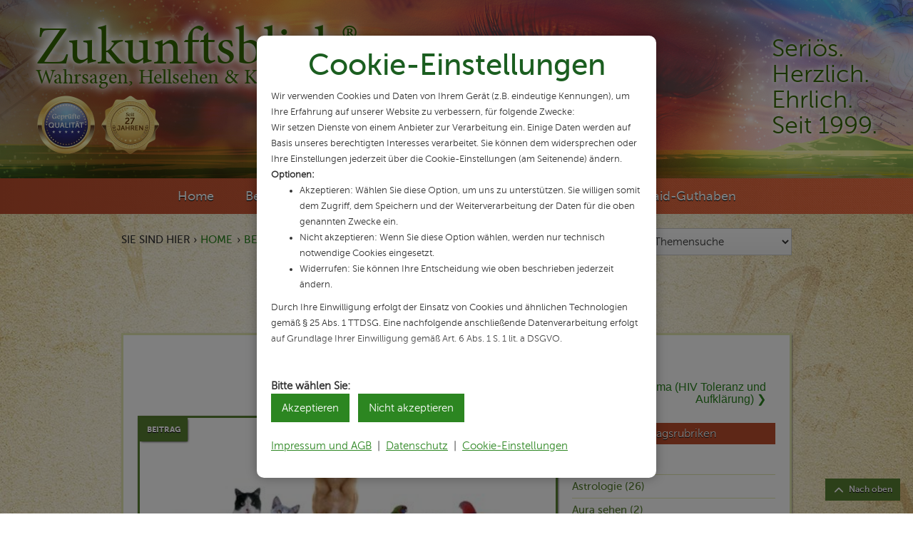

--- FILE ---
content_type: text/html; charset=utf-8
request_url: https://www.zukunftsblick.de/lebensberatung/deutung/tiere_in_not/
body_size: 11478
content:

<!DOCTYPE html>
<html lang="de">
<head>
<meta charset="utf-8">
<meta content="width=device-width, initial-scale=1" name="viewport">
  <meta name="theme-color" content="#1b5e20">
<title>Tiere in Not!: Helfen sie Hunden auf Mallorca, ihre Unterstützung wird gebraucht - Berater-Beiträge | Zukunftsblick.de</title><meta name=description content='Liebe Zukunftsblick Freunde, unser Team möchte gerne auf ein äusserst trauriges Thema hinweisen und zwar auf das grosse Hunde- bzw. Tierelend, welches auf der Insel Mallorca besteht. Wir möchten mit unserem Internetauftritt etwas bewegen und unser größter Wunsch ist es, dass wir durch unsere Aktion '>
        <meta name=keywords content="Tiere in Not, Mallorca, Unterstützung, Zukunftsblick, Tiere, Tierelend">
        <meta name=keyphrases content="Tiere in Not, Mallorca, Unterstützung, Zukunftsblick, Tiere, Tierelend"><meta content="https://www.zukunftsblick.de/images/social2.jpg" property="twitter:image">
<meta property="og:type" content="website">
<meta property="og:url" content="https://www.zukunftsblick.de/lebensberatung/deutung/tiere_in_not/">
<meta property="og:title" content="Tiere in Not!: Helfen sie Hunden auf Mallorca, ihre Unterstützung wird gebraucht - Berater-Beiträge | Zukunftsblick.de">
<meta property="og:description" content="Unsere erfahrenen Berater und Beraterinnen sind für Sie da.">
<meta property="og:image" content="https://www.zukunftsblick.de/images/social2.jpg">
<meta property="og:image:secure_url" content="https://www.zukunftsblick.de/images/social2.jpg">
<meta property="og:image:type" content="image/jpeg">
<meta property="og:image:width" content="1200">
<meta property="og:image:height" content="627">
<meta property="og:image:alt" content="Zukunftsblick Deutschland">
	<meta name=revisit-after content="30 days"><meta name=resource-type content="document">
	<meta name=allow-search content="yes">
	<meta name=audience content="all">
	<meta name=content-language content="de">
	<meta name=copyright content="Zukunftsblick">
	<meta name=author content="Zukunftsblick">
	<meta name=language content="de">
	<meta name=distribution content="global">
	<meta name=organization content="Zukunftsblick">
	<meta name=page-topic content="Dienstleistung">
	<meta name=page-type content="Produktinfo">
	<meta name=publisher content="https://www.peernet.de">
	<meta name=rating content="general"><meta name=IDENTIFIER-URL content="https://www.zukunftsblick.de/lebensberatung/deutung/tiere_in_not/">	
<link rel="shortcut icon" type="image/x-icon" href="https://www.zukunftsblick.de/design/images/favicon.jpg">
<link rel="apple-touch-icon" href="https://www.zukunftsblick.de/design/images/webclip.jpg">

<link href="https://www.zukunftsblick.de/design/css/style.css?v=1763367633" rel="stylesheet" type="text/css"><script>
var img = new Image();
img.onload = function webp() {
  document.addEventListener("DOMContentLoaded", function () {
    const images = document.querySelectorAll("img");
    images.forEach(function (image) {
      if (image.src) {
        image.src = image.src.replace(/\.(jpe?g|png)/g, ".webp");
      }
      if (image.srcset) {
        image.srcset = image.srcset.replace(/\.(jpe?g|png)/g, ".webp");
      }
    });
    fetch('https://www.zukunftsblick.de/webpkompatibel.php');
    document.cookie = "webpgeht=true; path=/";    
  });
};
img.onerror = function webp() {
  fetch('https://www.zukunftsblick.de/webpkompatibelnein.php');
};
img.src = '[data-uri]';
</script><!-- ['if lt IE 9']><script src="https://www.zukunftsblick.de/design/js/html5shiv.min.js"></script><![endif] --><script>
  window.dataLayer = window.dataLayer || [];
  function gtag(){ dataLayer.push(arguments); }

  gtag('consent', 'default', {
    ad_storage: 'denied',
    analytics_storage: 'denied',
    ad_user_data: 'denied',
    ad_personalization: 'denied'
  });

  (function(){
    var CK = 'ga_consent';
    function getCookie(name){
      var m = document.cookie.match(new RegExp('(?:^|; )' + name.replace(/([.$?*|{}()\[\]\\\/\+^])/g,'\$1') + '=([^;]*)'));
      return m ? decodeURIComponent(m[1]) : null;
    }

    var saved = getCookie(CK);
    if (saved) {
      try {
        var obj = JSON.parse(saved);
        if (obj && obj.v === '1.0' && (obj.state === 'granted' || obj.state === 'denied')) {
          var granted = obj.state === 'granted';
          gtag('consent', 'update', {
            ad_storage: granted ? 'granted' : 'denied',
            analytics_storage: granted ? 'granted' : 'denied',
            ad_user_data: granted ? 'granted' : 'denied',
            ad_personalization: granted ? 'granted' : 'denied'
          });

          if (granted) {
            var s = document.createElement('script');
            s.async = true;
            s.src = "https://www.googletagmanager.com/gtag/js?id=G-300Y3ZSWD0";
            document.head.appendChild(s);
            // Nachladen der init/config sobald Script verfügbar ist
            s.onload = function(){
              gtag('js', new Date());
              gtag('config', 'G-300Y3ZSWD0');
            };
          }
        }
      } catch(e){}
    }
  })();
</script></head>
<body><script>
document.addEventListener('DOMContentLoaded', function () {
  var el = document.getElementById('cookieabfrage-content');
  if (!el) return;

  function updateProxyScrollbar() {
    var client = el.clientHeight;
    var scrollH = el.scrollHeight;
    var scrollT = el.scrollTop;

    var hasOverflow = scrollH > Math.ceil(client + 1);
    el.classList.toggle('has-overflow', hasOverflow);

    if (!hasOverflow) {
      el.style.removeProperty('--thumb-top');
      el.style.removeProperty('--thumb-height');
      return;
    }

    // Thumb-Größe proportional zur sichtbaren Fläche, Mindesthöhe für gute Sichtbarkeit
    var visibleRatio = client / scrollH;
    var minThumb = 24; // px
    var thumbH = Math.max(minThumb, Math.round(client * visibleRatio));

    // Thumb-Position
    var maxTop = client - thumbH - 12; // 6px top + 6px bottom padding wie im CSS
    var maxScroll = scrollH - client;
    var thumbTop = (maxScroll > 0)
      ? Math.round((scrollT / maxScroll) * maxTop) + 6
      : 6;

    el.style.setProperty('--thumb-height', thumbH + 'px');
    el.style.setProperty('--thumb-top', thumbTop + 'px');
  }

  // Events
  el.addEventListener('scroll', updateProxyScrollbar, { passive: true });
  window.addEventListener('resize', updateProxyScrollbar);

  // Falls der Inhalt dynamisch geladen/umgeschaltet wird,
  // kurz verzögert nochmal messen
  const ro = new ResizeObserver(updateProxyScrollbar);
  ro.observe(el);

  updateProxyScrollbar(); // initial
});
</script><div id="cookieabfrage-overlay" style="display: block;"></div>
    <div id="cookieabfrage-cookieModal" style="display: block;text-align:left">
        <h2>Cookie-Einstellungen</h2>
        <div id="cookieabfrage-content">
        Wir verwenden Cookies und Daten von Ihrem Gerät (z.B. eindeutige Kennungen), um Ihre Erfahrung auf unserer Website zu verbessern, für folgende Zwecke:<br>Wir setzen Dienste von einem Anbieter zur Verarbeitung ein. Einige Daten werden auf Basis unseres berechtigten Interesses verarbeitet. Sie können dem widersprechen oder Ihre Einstellungen jederzeit über die Cookie-Einstellungen (am Seitenende) ändern.<br><b>Optionen:</b><br><ul><li>
Akzeptieren: Wählen Sie diese Option, um uns zu unterstützen. Sie willigen somit dem Zugriff, dem Speichern und der Weiterverarbeitung der Daten für die oben genannten Zwecke ein.</li><li>
Nicht akzeptieren: Wenn Sie diese Option wählen, werden nur technisch notwendige Cookies eingesetzt.</li><li>
Widerrufen: Sie können Ihre Entscheidung wie oben beschrieben jederzeit ändern.</ul><br>Durch Ihre Einwilligung erfolgt der Einsatz von Cookies und ähnlichen Technologien gemäß &sect; 25 Abs. 1 TTDSG. Eine nachfolgende anschließende Datenverarbeitung erfolgt auf Grundlage Ihrer Einwilligung gemäß Art. 6 Abs. 1 S. 1 lit. a DSGVO.<br><br><br></div>
<b>Bitte wählen Sie:</b><br>
        <form method="post">
            <button type="submit" name="cookieConsent" value="true" id="cookieabfrage-acceptBtn" class="greenbutton w-button">Akzeptieren</button>&nbsp;&nbsp;
            <button type="submit" name="cookieConsent" value="false" id="cookieabfrage-declineBtn" class="greenbutton w-button">Nicht akzeptieren</button>
        </form><br><a href="https://www.zukunftsblick.de/hellsehen/beratung/impressum_u._agb/">Impressum und AGB</a>&nbsp;&nbsp;|&nbsp;&nbsp;<a href="https://www.zukunftsblick.de/hellsehen/beratung/datenschutz/">Datenschutz</a>&nbsp;&nbsp;|&nbsp;&nbsp;<a href="https://www.zukunftsblick.de/cookie-einstellungen/">Cookie-Einstellungen</a>
    </div><header id="header" class="header w-clearfix wf-section">
    <div class="header-left-side w-clearfix">
      <a href="https://www.zukunftsblick.de/" class="brand-link w-inline-block w-clearfix">
        <div class="logo-flexbox">
          <div class="logo-text">Zukunftsblick</div>
          <div class="logo-sign">&reg;</div>
        </div>
        <div class="logo-claim">Wahrsagen, Hellsehen &amp; Kartenlegen</div>
      </a>
      <div class="header-siegel-wrapper"><img src="https://www.zukunftsblick.de/design/images/shutterstock_259531238_newart_graphics_qualitaetssiegel_blau_170px.png" alt="Geprüfte Qualität" class="header-siegel-image" width="85" height="85" style="height:auto"><img src="https://www.zukunftsblick.de/design/images/shutterstock_259531238_newart_graphics_qualitaetssiegel_gold_170px_2027.png" alt="Seit 27 Jahren" class="header-siegel-image" width="85" height="85" style="height:auto"></div>
    </div>
    <div class="header-slogan">Seriös.<br>Herzlich.<br>Ehrlich.<br>Seit 1999.</div>
  </header><div data-collapse="medium" data-animation="over-right" data-duration="400" id="navbar" class="navbar w-nav">
    <div class="navbar-container w-container">
      <div role="navigation" class="navbar-menue w-nav-menu">
      <a class="navbar-link w-nav-link" href="https://www.zukunftsblick.de/">Home</a>
      <a class="navbar-link w-nav-link" href="https://www.zukunftsblick.de/berater/">Berater</a>
      <a class="navbar-link w-nav-link" href="https://www.zukunftsblick.de/themen/">Themen</a>
      <a class="navbar-link w-nav-link w--current" href="https://www.zukunftsblick.de/lebensberatung/">Beiträge</a>
      <a class="navbar-link w-nav-link" href="https://www.zukunftsblick.de/lexikon/">Lexikon</a>
      <a class="navbar-link w-nav-link" href="https://www.zukunftsblick.de/gratis/">Gratis</a>
      <a class="navbar-link w-nav-link" href="https://www.zukunftsblick.de/prepaid/">Prepaid-Guthaben</a>
        <div class="mobile-footer-link-wrapper w-clearfix">
        <a class="mobile-footer-link" href="https://www.zukunftsblick.de/hellsehen/beratung/hellsehen/">Über uns</a>
        <a class="mobile-footer-link" href="https://www.zukunftsblick.de/hellsehen/beratung/kontakt/">Kontakt</a>
        <a class="mobile-footer-link" href="https://www.zukunftsblick.de/hilfe/">Hilfe</a>
        <a class="mobile-footer-link" href="https://www.zukunftsblick.de/hellsehen/jobangebote.php">Ihre Karriere bei uns</a>
        <a class="mobile-footer-link" href="https://www.zukunftsblick.de/seminare/">Seminare</a>
        <a class="mobile-footer-link" href="https://www.zukunftsblick.de/newsletter/index.php">Newsletter</a>
        <a class="mobile-footer-link" href="https://www.zukunftsblick.de/hellsehen/beratung/impressum_u._agb/">Impressum und AGB</a>
        <a class="mobile-footer-link" href="https://www.zukunftsblick.de/hellsehen/beratung/datenschutz/">Datenschutzerklärung</a>
        <a class="mobile-footer-link" href="https://www.zukunftsblick.de/rechtliche-hinweise/">Rechtliche Hinweise</a>
        <a class="mobile-footer-link" href="https://www.zukunftsblick.de/lebensberatung/deutung/berater_bewertungen/">Bewertungen</a></div>
      </div>
      <div class="navbar-menu-button w-clearfix w-nav-button">
        <div class="navbar-menue-icon w-icon-nav-menu"></div>
      </div>
    </div>
  </div>
  <a class="fixed-nav-element w-inline-block" href="#header" id="fixed-nav-element">
    <div class="fixed-nav-element-text">Nach oben</div>
  </a> <div class="w-section section1 bgimage-beige" id="beiitraege">
    <div class="w-container container">
      <div class="w-row">
        <div class="w-col w-col-8 w-col-small-6">
          <div class="breadcrumb-wrapper w-clearfix">
<div class="breadcrumb-text">Sie sind hier &rsaquo;</div><a href="https://www.zukunftsblick.de/" class="breadcrumb-link">Home</a>
        <div class="breadcrumb-text">&rsaquo;</div>
<a class="breadcrumb-link" href="https://www.zukunftsblick.de/lebensberatung/">Beiträge</a><div class="breadcrumb-text">&#x203A;</div>
        <a href="https://www.zukunftsblick.de/lebensberatung/index-zukunftsblick_hilft/" class="breadcrumb-link">Zukunftsblick hilft</a>
        <div class="breadcrumb-text">&rsaquo;</div><div class="breadcrumb-text">Tiere in Not!</div>
</div>
        </div><div class="w-col w-col-4 w-col-small-6">
          <div class="form-block-themensuche w-form">
<form id="telefonberater" action="https://www.zukunftsblick.de/beraterauswahlnavi.php" method="post" class="form-themensuche w-clearfix" data-name="Email Form"><noscript><input class="button themensuche w-button" data-wait="Bitte warten ..." type="submit" value="Go"></noscript>
<select size="1" name="beraterauswahl" onchange="change();" class="form-dropdown w-select" required="required" title="Themensuche">
<option value="">Themensuche</option><option value="https://www.zukunftsblick.de/themen/astrologie.html">Astrologie</option><option value="https://www.zukunftsblick.de/themen/aufloesung_negativer_energien.html">Auflösung negativer Energien</option><option value="https://www.zukunftsblick.de/themen/aura_sehen.html">Aura sehen</option><option value="https://www.zukunftsblick.de/themen/blockadenloesung.html">Blockadenlösung</option><option value="https://www.zukunftsblick.de/themen/channeln.html">Channeln</option><option value="https://www.zukunftsblick.de/themen/crowley_tarotkarten.html">Crowley Tarotkarten</option><option value="https://www.zukunftsblick.de/themen/energiearbeit.html">Energiearbeit</option><option value="https://www.zukunftsblick.de/themen/energieuebertragung.html">Energieübertragung</option><option value="https://www.zukunftsblick.de/themen/engel-tarot.html">Engel-Tarot</option><option value="https://www.zukunftsblick.de/themen/engelmedium.html">Engelmedium</option><option value="https://www.zukunftsblick.de/themen/fern-energieuebertragung.html">Fern-Energieübertragung</option><option value="https://www.zukunftsblick.de/themen/geist-und-seelenarbeit.html">Geist- und Seelenarbeit</option><option value="https://www.zukunftsblick.de/themen/hellsehen.html">Hellsehen</option><option value="https://www.zukunftsblick.de/themen/hypnose.html">Hypnose</option><option value="https://www.zukunftsblick.de/themen/jenseitskontakte.html">Jenseitskontakte</option><option value="https://www.zukunftsblick.de/themen/karma-karten.html">Karma-Karten</option><option value="https://www.zukunftsblick.de/themen/kartenlegen.html">Kartenlegen</option><option value="https://www.zukunftsblick.de/themen/kipper-karten.html">Kipper-Karten</option><option value="https://www.zukunftsblick.de/themen/lebensberatung.html">Lebensberatung</option><option value="https://www.zukunftsblick.de/themen/lenormand-karten.html">Lenormand-Karten</option><option value="https://www.zukunftsblick.de/themen/liebe-und-beziehung.html">Liebe und Beziehung</option><option value="https://www.zukunftsblick.de/themen/liebesorakel.html">Liebesorakel</option><option value="https://www.zukunftsblick.de/themen/nlp.html">NLP</option><option value="https://www.zukunftsblick.de/themen/nostradamus_karten.html">Nostradamus-Karten</option><option value="https://www.zukunftsblick.de/themen/numerologie.html">Numerologie</option><option value="https://www.zukunftsblick.de/themen/orakel.html">Orakel</option><option value="https://www.zukunftsblick.de/themen/partnerzusammenfuehrung.html">Partnerzusammenführung</option><option value="https://www.zukunftsblick.de/themen/pendeln.html">Pendeln</option><option value="https://www.zukunftsblick.de/themen/raucherentwoehnung.html">Raucherentwöhnung</option><option value="https://www.zukunftsblick.de/themen/reiki.html">Reiki</option><option value="https://www.zukunftsblick.de/themen/reinkarnation.html">Reinkarnation</option><option value="https://www.zukunftsblick.de/themen/rider-waite-tarot.html">Rider-Waite-Tarot</option><option value="https://www.zukunftsblick.de/themen/rituale.html">Rituale</option><option value="https://www.zukunftsblick.de/themen/runen.html">Runen</option><option value="https://www.zukunftsblick.de/themen/schutz_vor_schwarzmagie.html">Schutz vor Schwarzmagie</option><option value="https://www.zukunftsblick.de/themen/seelenpartner_-_wie_finde_ich_ihn_sie.html">Seelenpartner</option><option value="https://www.zukunftsblick.de/themen/skat-karten.html">Skat-Karten</option><option value="https://www.zukunftsblick.de/themen/steinorakel.html">Steinorakel</option><option value="https://www.zukunftsblick.de/themen/tarot.html">Tarot</option><option value="https://www.zukunftsblick.de/themen/telepathie.html">Telepathie</option><option value="https://www.zukunftsblick.de/themen/tierkommunikation.html">Tierkommunikation</option><option value="https://www.zukunftsblick.de/themen/traumdeutung.html">Traumdeutung</option><option value="https://www.zukunftsblick.de/themen/wahrsagen.html">Wahrsagen</option><option value="https://www.zukunftsblick.de/themen/wasser-lesen.html">Wasser-Lesen</option><option value="https://www.zukunftsblick.de/themen/weissmagische_rituale.html">Weißmagische Rituale</option><option value="https://www.zukunftsblick.de/themen/zigeuner-karten.html">Zigeuner-Karten</option></select></form></div></div></div>
      <h1 class="h1-format">Tiere in Not!</h1>
      <h2 class="h3 h3-format">Beiträge</h2>
      <div class="themen-div-block w-clearfix">
      <h3 class="h4 center h4-format">Beitragsrubrik: Zukunftsblick hilft</h3>
<div class="ergebnis-row w-row">
<div class="w-clearfix w-col w-col-5 w-col-stack"></div><div class="w-clearfix w-col w-col-2 w-col-stack"><a href="https://www.zukunftsblick.de/lebensberatung/index-zukunftsblick_hilft/" class="center ergebnis-link">&#x276E;&nbsp;Zur Übersicht</a></div>
          <div class="w-clearfix w-col w-col-5 w-col-stack"><a class="ergebnis-link rechts" href="https://www.zukunftsblick.de/lebensberatung/deutung/hiv_toleranz_und_aufklaerung/">Nächstes&nbsp;Thema (HIV Toleranz und Aufklärung)&nbsp;&#x276f;</a></div>
        </div>
        <div class="row-beitrag w-row">
          <div class="w-clearfix w-col w-col-8">
            <div class="content-bild w-inline-block" style="background-size:100%;background-position:center;background-repeat:no-repeat;background-image:url(https://www.zukunftsblick.de/images4/1240/Tieren_helfen-Fotolia_56296675_XS_grafikplusfoto.jpg);">
              <div class="label-beitrag">Beitrag</div>
            </div>
            <div class="bildnachweis-am-bild">Foto: grafikplusfoto / fotolia</div>
            <div class="beitragsseite-info-wrapper w-clearfix">
              <div class="beitragsseite-text">Autor:</div><div class="beitragsseite-text">Zukunftsblick</div><div class="beitragsseite-trennlinie">|</div>
              <div class="beitragsseite-text">Rubrik:</div><a class="beitragsseite-link" href="https://www.zukunftsblick.de/lebensberatung/index-zukunftsblick_hilft/">Zukunftsblick hilft</a></div>
            <h4 class="h4-format">Helfen sie Hunden auf Mallorca, ihre Unterstützung wird gebraucht</h4>
            <div class="p-format">Liebe <b>Zukunftsblick</b> Freunde, unser Team möchte gerne auf ein äusserst trauriges Thema hinweisen und zwar auf das grosse Hunde- bzw. <b>Tierelend</b>, welches auf der Insel <b>Mallorca</b> besteht. Wir möchten mit unserem Internetauftritt etwas bewegen und unser größter Wunsch ist es, dass wir durch unsere Aktion etwas Positives bewirken können. Nämlich, dass wir einigen von diesen Hunden und Katzen mit einer <b>Unterstützung</b> helfen können und die <b>Tiere</b> eine Chance bekommen zu überleben oder gar an einen guten Platz vermittelt zu werden. Jeder einzelne dieser Hunde und jede Katze hat es verdient zu Leben ... Auch das Team von Zukunftsblick unterstützt diese Hilfsaktion. Am Ende dieses Textes steht die Internetadresse, dort sehen sie die zu vermittelnden Hunde und Katzen oder können dem Tierheim direkt eine Spende zu kommen lassen. Zum Voraus danken wir im Namen des ganzen Teams.<br><br>Das Tierheim Feliz Animal in Andratx, Mallorca, wurde von uns persönlich besucht und für diese Aktion ausgewählt.<br><br>Andrea Cipriano, Geschäftsleitung Team Zukunftsblick.<h3>Unsere Ziele:</h3>Kurzfristig soll das Elend vieler Hunde und Katzen gelindert werden, indem sie in die Schweiz, nach Deutschland oder Österreich vermittelt werden können. Für die finanzielle <b>Unterstützung</b> dieses privaten Tierheimes (lebt von Spenden und dem unermüdlichen Einsatz von vielen Tierfreunden vor Ort) muss gesorgt werden. Die Hunde und Katzen brauchen Futter, Decken, Wurfboxen, Tierarzt etc.<br><br>Langfristig soll die Zusammenarbeit mit den spanischen Behörden verbessert werden, auf Kastrationsprogramme hinwirken sowie durch vielfältige Aufklärung auf das <b>Tierelend</b> aufmerksam gemacht werden. Hunde und Katzen zu vermitteln, ändert leider nichts an den Problemen auf <b>Mallorca</b>, ist jedoch das einzige, was kurzfristig das Leben der Hunde und Katzen retten kann.<h3>Helfen Sie bitte mit</h3>Helfen Sie mit, diese Ziele zu verwirklichen! Das Team von Feliz Animal in Andratx hat es sich zur Aufgabe gemacht, Straßenhunde und Katzen auf <b>Mallorca</b> vor dem sicheren Tod zu retten. Die <b>Tiere</b> werden tierärztlich betreut und gepflegt mit dem Ziel, dass sie eines Tages in ein gutes Zuhause vermittelt werden können.<br><br>Die Ursachen dieses Tierelends sind vielschichtig, z. B. können viele Hunde, die in mallorquinischen Familien leben, frei herumlaufen. Da Kastrationen in Spanien unpopulär und teuer sind, können sich die Hunde stark vermehren. Der unerwünschte Nachwuchs lebt halbwild in der Nähe von Menschen, aber auch auf Müllhalden oder sie werden einfach irgendwo angebunden, sich ihrem Schicksal selbst überlassen.<br><br>Viele Touristen haben Mitleid und füttern die streunenden Hunde. Man fürchtet auf Mallorca, dass der Anblick zu vieler hungriger Straßenhunde Touristen vergraulen könnte. Deshalb werden sie regelmässig von der Polizei eingefangen und in die Perreras (Hundeauffanglager) gebracht. Dort bleiben die Hunde in der Regel 21 Tage. Nicht immer werden die Hunde mit ausreichend Futter und Wasser versorgt. Auch kommt es häufig unter den Hunden zu Kannibalismus, durch Überfüllung und Hunger. Werden die Hunde innerhalb der 21 Tage-Frist nicht abgeholt, werden sie getötet. Nur wenige Gemeinden nutzen die Möglichkeit, Hunde an Tierschutzvereine vor Ort abzugeben.<br><br>Liebe <b>Zukunftsblick</b> Freunde, wir sind uns bewusst dass wir mit unserer Mithilfe nicht das ganze <b>Tierelend</b> auf der Insel beheben können, aber mit jeder kleinen <b>Unterstützung</b>, ob finanziell oder sogar mit einer Vermittlung, können wir mithelfen, dieses unendliche Leid der Tiere etwas zu lindern.<h3>Tierheim Calvia (für Vermittlungen und direkte Spenden):</h3>www.felizanimal.com<br>Rechtliche Hinweise<br><a href="https://www.zukunftsblick.de/rechtliche-hinweise/">Rechtliche Hinweise</a><br><br><br><br></div>
            <div class="beitragsseite-socals-wrapper w-clearfix">
              <div class="beitrag-socail-text">Weiterempfehlen:</div><div class="social-network-flexbox" style="clear:left;"><a rel="noopener" target="_blank" href="https://www.facebook.com/share.php?u=http%3A%2F%2Fwww.zukunftsblick.de%2Flebensberatung%2Fdeutung%2Ftiere_in_not%2F&amp;title=Helfen+sie+Hunden+auf+Mallorca%2C+ihre+Unterst%FCtzung+wird+gebraucht" title="Helfen sie Hunden auf Mallorca, ihre Unterstützung wird gebraucht: Link senden an Facebook" style="margin-right:10px;"><img src="https://www.zukunftsblick.de/design/images/icons/icon_footer_86px_facebook.png" width="86" height="86" alt="Facebook" class="footer-icon-social" style="width:100%;max-width:43px;height:auto;"></a><a rel="noopener" target="_blank" href="https://twitter.com/intent/post?text=Helfen%20sie%20Hunden%20auf%20Mallorca,%20ihre%20Unterstützung%20wird%20gebraucht&amp;url=http%3A%2F%2Fwww.zukunftsblick.de%2Flebensberatung%2Fdeutung%2Ftiere_in_not%2F" title="Helfen sie Hunden auf Mallorca, ihre Unterstützung wird gebraucht: Link senden an Twitter"><img src="https://www.zukunftsblick.de/design/images/icons/icon_footer_86px_x.png" width="86" height="86" alt="Twitter&nbsp;/&nbsp;X" class="footer-icon-social" style="width:100%;max-width:43px;height:auto;"></a></div></div>
          </div>
          <div class="w-clearfix w-col w-col-4">
            <h4 class="background h4-format">Beitragsrubriken</h4><a href="https://www.zukunftsblick.de/lebensberatung/" class="beitraege-sidebar-rubrik-link" title="Alle Rubriken">Alle Rubriken</a><a href="https://www.zukunftsblick.de/lebensberatung/index-astrologie/" class="beitraege-sidebar-rubrik-link" title="Astrologie">Astrologie (26)</a><a href="https://www.zukunftsblick.de/lebensberatung/index-aura_sehen/" class="beitraege-sidebar-rubrik-link" title="Aura sehen">Aura sehen (2)</a><a href="https://www.zukunftsblick.de/lebensberatung/index-channeln/" class="beitraege-sidebar-rubrik-link" title="Channeln">Channeln (1)</a><a href="https://www.zukunftsblick.de/lebensberatung/index-der_mond/" class="beitraege-sidebar-rubrik-link" title="Der Mond">Der Mond (1)</a><a href="https://www.zukunftsblick.de/lebensberatung/index-energiearbeit/" class="beitraege-sidebar-rubrik-link" title="Energiearbeit">Energiearbeit (16)</a><a href="https://www.zukunftsblick.de/lebensberatung/index-engel/" class="beitraege-sidebar-rubrik-link" title="Engel">Engel (6)</a><a href="https://www.zukunftsblick.de/lebensberatung/index-gesundheit/" class="beitraege-sidebar-rubrik-link" title="Gesundheit">Gesundheit (22)</a><a href="https://www.zukunftsblick.de/lebensberatung/index-gratis_kurse/" class="beitraege-sidebar-rubrik-link" title="Gratis-Kurse">Gratis-Kurse (3)</a><a href="https://www.zukunftsblick.de/lebensberatung/index-gratis_rituale/" class="beitraege-sidebar-rubrik-link" title="Gratis-Rituale">Gratis-Rituale (18)</a><a href="https://www.zukunftsblick.de/lebensberatung/index-hellsehen/" class="beitraege-sidebar-rubrik-link" title="Hellsehen">Hellsehen (57)</a><a href="https://www.zukunftsblick.de/lebensberatung/index-homosexualitaet/" class="beitraege-sidebar-rubrik-link" title="Homosexualität">Homosexualität (2)</a><a href="https://www.zukunftsblick.de/lebensberatung/index-hypnose/" class="beitraege-sidebar-rubrik-link" title="Hypnose">Hypnose (5)</a><a href="https://www.zukunftsblick.de/lebensberatung/index-numerologie/" class="beitraege-sidebar-rubrik-link" title="Numerologie">Numerologie (4)</a><a href="https://www.zukunftsblick.de/lebensberatung/index-kartenlegen/" class="beitraege-sidebar-rubrik-link" title="Kartenlegen">Kartenlegen (14)</a><a href="https://www.zukunftsblick.de/lebensberatung/index-liebe_und_beziehung/" class="beitraege-sidebar-rubrik-link" title="Liebe und Beziehung">Liebe und Beziehung (38)</a><a href="https://www.zukunftsblick.de/lebensberatung/index-mystik__praxis/" class="beitraege-sidebar-rubrik-link" title="Mystik / Praxis">Mystik / Praxis (41)</a><a href="https://www.zukunftsblick.de/lebensberatung/index-rituale/" class="beitraege-sidebar-rubrik-link" title="Rituale">Rituale (26)</a><a href="https://www.zukunftsblick.de/lebensberatung/index-runen/" class="beitraege-sidebar-rubrik-link" title="Runen">Runen (6)</a><a href="https://www.zukunftsblick.de/lebensberatung/index-seminare/" class="beitraege-sidebar-rubrik-link" title="Seminare">Seminare (1)</a><a href="https://www.zukunftsblick.de/lebensberatung/index-trauer/" class="beitraege-sidebar-rubrik-link" title="Trauer">Trauer (2)</a><a href="https://www.zukunftsblick.de/lebensberatung/index-wiedergeburt/" class="beitraege-sidebar-rubrik-link" title="Wiedergeburt">Wiedergeburt (2)</a><a href="https://www.zukunftsblick.de/lebensberatung/index-zukunftsblick_hilft/" class="beitraege-sidebar-rubrik-link" title="Zukunftsblick hilft">Zukunftsblick hilft (6)</a><h4 class="background h4-format">Redaktions-Tipp:</h4><div class="beitragsseite-meist-gelesen w-row">

              <div class="w-col w-col-6 w-col-small-6 w-col-tiny-6" style="width:40%;"><a class="beitrag-foto w-inline-block" href="https://www.zukunftsblick.de/lebensberatung/deutung/hiv_toleranz_und_aufklaerung/" style="background-size:cover;background-image:url(https://www.zukunftsblick.de/images4/200/HIV_Toleranz_und_Aufklaerung-Fotolia_55200869_XS_Alexander_Raths.jpg);" title="HIV Toleranz und Aufklärung"></a></div>
              <div class="w-clearfix w-col w-col-6 w-col-small-6 w-col-tiny-6" style="width:60%;">
                <div class="beitrag-sidebar-autor">Autor:</div><div class="beitrag-sidebar-autor">Zukunftsblick</div><div class="beitrag-sidebar-rubrik">Rubrik:</div><a class="beitrag-sidebar-link" href="https://www.zukunftsblick.de/lebensberatung/index-zukunftsblick_hilft/">Zukunftsblick hilft</a></div>
            </div><a class="beitrag-headline" href="https://www.zukunftsblick.de/lebensberatung/deutung/hiv_toleranz_und_aufklaerung/">HIV Toleranz und Aufklärung</a>
            <p class="p-format">Wir von Zukunftsblick machen aufmerksam!
 
 Die Themen HIV und AIDS sind Themen, die uns alle betreffen, doch &nbsp;<a href="https://www.zukunftsblick.de/lebensberatung/deutung/hiv_toleranz_und_aufklaerung/" class="link-mehr">...mehr</a></p><a class="button-weiterlesen clear w-button" href="https://www.zukunftsblick.de/lebensberatung/deutung/hiv_toleranz_und_aufklaerung/">Weiterlesen &rsaquo;</a><h4 class="background h4-format">Gratis</h4>
            <a class="bliock-item-link-wrapper w-inline-block" href="https://www.zukunftsblick.de/gratis/">
              <div class="gratis-div" style="background-size:cover;background-image:url(https://www.zukunftsblick.de/design/images/shutterstock_519870286_tatiana_kost94.jpg)">
                <div class="label-gratis">Gratis</div>
                <div class="foto-caption">
                  <div class="foto-caption-headline">Gratis-Dienste</div>
                  <div class="foto-caption-link">Ohne Anmeldung!</div>
                  <div class="foto-caption-paragraph">Jetzt ausprobieren</div>
                </div>
              </div>
            </a></div>
        </div><div class="ergebnis-row w-row">
<div class="w-clearfix w-col w-col-5 w-col-stack"></div><div class="w-clearfix w-col w-col-2 w-col-stack"><a href="https://www.zukunftsblick.de/lebensberatung/" class="center ergebnis-link">&#x276E;&nbsp;Zur Übersicht</a></div>
          <div class="w-clearfix w-col w-col-5 w-col-stack"><a class="ergebnis-link rechts" href="https://www.zukunftsblick.de/lebensberatung/deutung/hiv_toleranz_und_aufklaerung/">Nächstes&nbsp;Thema (HIV Toleranz und Aufklärung)&nbsp;&#x276f;</a></div>
</div></div><h4 class="h4-format">Weiterführende Seiten zu "Zukunftsblick hilft"</h4>

      <div class="block-row w-row">

        <div class="w-col w-col-4 w-col-small-small-stack">
          <h4 class="background block h4-format">Beraterbeitrags-Rubrik</h4>
          <a class="bliock-item-link-wrapper w-inline-block" href="https://www.zukunftsblick.de/lebensberatung/index-zukunftsblick_hilft/">
            <div class="themenbild-div" style="background-size:cover;background-image:url(https://www.zukunftsblick.de/design/images/Engelslichtdusche-Fotolia_42122261_XS_Avanne_Troar.jpg)">
              <div class="label-themenseite">Beraterbeiträge</div>
              <div class="foto-caption">
                <div class="foto-caption-headline">Zukunftsblick hilft</div>
                <div class="foto-caption-paragraph">Unsere Rubrik zum Thema</div>
              </div>
            </div>
          </a>
        </div><div class="w-col w-col-4 w-col-small-small-stack">
          <h4 class="background block h4-format">Mutterseite zum Thema</h4>
          <a class="bliock-item-link-wrapper w-inline-block" href="https://www.zukunftsblick.de/themen/lebensberatung/">
            <div class="themenbild-div" style="background-size:cover;background-image:url(https://www.zukunftsblick.de/images5/1-Lebensberatung-shutterstock_613799951_Artit_Fongfung.jpg)">
              <div class="label-themenseite">Mutterseite</div>
              <div class="foto-caption">
                <div class="foto-caption-headline">Lebensberatung</div>
                <div class="foto-caption-paragraph">Mutterseite rund um das Thema</div>
              </div>
            </div>
          </a>
        </div><div class="w-col w-col-4 w-col-small-small-stack">
          <h4 class="background block h4-format">Newsletter</h4>
          <a class="bliock-item-link-wrapper w-inline-block" href="https://www.zukunftsblick.de/newsletter/">
            <div class="gratis-div" style="background-size:cover;background-image:url(https://www.zukunftsblick.de/design/images/shutterstock_402485005_sergey_nivens.jpg)">
              <div class="label-gratis">Gratis</div>
              <div class="foto-caption">
                <div class="foto-caption-headline">Newsletter</div>
                <div class="foto-caption-paragraph">Bleiben Sie immer auf dem Laufenden!</div>
              </div>
            </div>
          </a>
        </div></div>
    </div>
  </div>  <div id="Zukunftsblick-hilft" class="section info">
    <div class="container w-container">
      <div class="w-row">
        <div class="w-clearfix w-col w-col-2 w-col-small-2 w-col-tiny-tiny-stack">
          <a href="https://www.zukunftsblick.de/lebensberatung/index-zukunftsblick_hilft/" class="zukunftsblick-hilft-image w-inline-block w-clearfix" title="Zukunftsblick hilft: Spende Kinderkrebshilfe">
            <div class="block-aspect" style="background-image:url(https://www.zukunftsblick.de/images/spende-kinderkrebshilfe.jpg);"></div>
          </a>
        </div>
        <div class="w-clearfix w-col w-col-10 w-col-small-10 w-col-tiny-tiny-stack">
          <div class="zukunftsblick-hilft-headline">Zukunftsblick hilft</div><img src="https://www.zukunftsblick.de/design/images/footer_icon_zukunftsblick_hilft.png" class="zukunftsblick-hilft-icon" alt="Zukunftsblick hilft" title="Zukunftsblick hilft" width="20" height="20">
          <p class="p-format zukunftsblick-hilft w-clearfix">Selbsthilfe-Organisation für betroffene Familien. Die Kinderkrebshilfe Schweiz ist eine Selbsthilfe-Organisation und wurde 1987 gegründet. Sie unterstützt betroffene Familien beratend, informierend, finanziell und mit vielen verschiedenen Infos.</p><a href="https://www.zukunftsblick.de/lebensberatung/index-zukunftsblick_hilft/" class="zukunftsblick-hilft-link">&#x203A; Erfahren Sie Hier Mehr!</a></div>
      </div>
    </div>
  </div>
 <footer class="footer-section" id="footer">
    <div class="container w-container">
      <div class="footer-row w-row">
        <div class="w-col w-col-3 w-col-small-6">
<div class="footer-headline">Ihre Karriere bei uns</div>
            <div class="footer-div w-clearfix"><a href="https://www.zukunftsblick.de/karriere/" class="footer-link">Übersicht</a><a href="https://www.zukunftsblick.ch/online-kurse/" target="_blank" rel="noopener" class="footer-link">Profi-Online-Kurse</a><a href="https://www.zukunftsblick.de/seminare/" class="footer-link">Seminare</a><a href="https://www.zukunftsblick.de/hellsehen/jobangebote.php" class="footer-link">Berater*in gesucht</a></div>
          <div class="footer-headline">Haben Sie Fragen?</div>
          <div class="footer-div w-clearfix">
<p class="footer-paragraph">Rufen Sie uns an:<br><br>9.00-16.30 Uhr Mo - Fr</p>
<div class="footer-kontakt-icon">&#x260E; </div><a class="footer-kontakt-link" href="tel:+4965199159983">+49&nbsp;651&nbsp;9915&nbsp;9983</a>
            <div class="footer-kontakt-icon">&#x260E; </div><a class="footer-kontakt-link" href="tel:+41415881002">+41&nbsp;41&nbsp;588&nbsp;1002</a>
            <p class="footer-paragraph">Gerne können Sie uns Ihre Anliegen auch per E-Mail zusenden</p>
            <div class="footer-kontakt-icon">&#x2709; </div><a class="footer-kontakt-link" href="mailto:office@zukunftsblick.de">office@zukunftsblick.de</a></div>
<div class="footer-headline">Konsumentenschutz</div><div class="footer-div w-clearfix"><a href="https://www.zukunftsblick.de/hellsehen/beratung/konsumentenschutz/" class="footer-link">Verantwortungsbewusster Konsum von Telefonberatungen</a></div>
<div class="footer-headline">Mein Konto*<br><small>*auf www.zukunftsblick.ch</small></div>
<div class="footer-div w-clearfix"><a href="https://www.zukunftsblick.ch/kundenbereich/login/" class="footer-link" target="_blank" rel="noopener">Login / Registrieren</a></div>
        </div>
        <div class="w-col w-col-3 w-col-small-6">
          <div class="footer-headline">Service</div>
          <div class="footer-div w-clearfix">
            <a href="https://www.zukunftsblick.de/" class="footer-link">Startseite</a>
            <a href="https://www.zukunftsblick.de/deutschland/" class="footer-link">Deutschland numerologisch ausgewertet</a>
            <a href="https://www.zukunftsblick.de/hellsehen/beratung/hellsehen/" class="footer-link">Über uns</a>
            <a href="https://www.zukunftsblick.de/hellsehen/beratung/kontakt/" class="footer-link">Kontakt</a>
            <a href="https://www.zukunftsblick.de/hilfe/" class="footer-link">Hilfe</a>
            <a href="https://www.zukunftsblick.de/newsletter-abmelden/" class="footer-link">Newsletter abmelden</a>
            <a href="https://www.zukunftsblick.de/hellsehen/beratung/impressum_u._agb/" class="footer-link">Impressum und AGB</a>
            <a href="https://www.zukunftsblick.de/hellsehen/beratung/datenschutz/" class="footer-link">Datenschutzerklärung</a>
            <a href="https://www.zukunftsblick.de/rechtliche-hinweise/" class="footer-link">Rechtliche Hinweise</a>
            <a href="https://www.zukunftsblick.de/links/" class="footer-link">Links</a>
            <a href="https://www.zukunftsblick.de/lebensberatung/werbebanner/" class="footer-link">Werbebanner</a>
            <a href="https://www.zukunftsblick.de/bewertungen/" class="footer-link">Ihre Bewertungen</a>
            <a href="https://www.zukunftsblick.de/cookie-einstellungen/" class="footer-link">Cookie-Einstellungen</a>
          </div>
<div class="footer-headline">Service-Extras</div>
<div class="footer-div" style="margin-bottom:20px;font-size:13px;line-height:17px;">
<div class="footer-icon-wrapper" style="clear:left;flex-flow:column;align-items:flex-start;display:flex;">

<div class="footer-icon-flexbox" style="align-items:center;margin-bottom:10px;display:flex;"><a href="https://www.zukunftsblick.de/lebensberatung/index-zukunftsblick_hilft/" class="footer-icon-linkblock w-inline-block" style="margin-right:10px;"><img src="https://www.zukunftsblick.de/design/images/icons/adobestock_316740587_chekman.png" width="86" height="86" alt="Zukunftsblick hilft" title="Zukunftsblick hilft" class="footer-icon-social" style="width:100%;max-width:43px;height:auto;"></a><a href="https://www.zukunftsblick.de/lebensberatung/index-zukunftsblick_hilft/" class="footer-link footer-icon-linktext">Zukunftsblick&nbsp;hilft</a></div>

<div class="footer-icon-flexbox" style="align-items:center;margin-bottom:10px;display:flex;"><a href="https://www.zukunftsblick.de/lexikon/" class="footer-icon-linkblock w-inline-block" style="margin-right:10px;"><img src="https://www.zukunftsblick.de/design/images/icons/icon_footer_lexikon.png" width="86" height="86" alt="Lexikon&nbsp;A-Z" title="Wissensdatenbank" class="footer-icon-social" style="width:100%;max-width:43px;height:auto;"></a>
<a href="https://www.zukunftsblick.de/lexikon/" class="footer-link footer-icon-linktext">Lexikon&nbsp;A-Z</a></div>


</div></div>
<div class="footer-headline">Notfall-Hilfe*<br><small>*auf www.zukunftsblick.ch</small></div>
<div class="footer-div" style="margin-bottom:20px;font-size:13px;line-height:17px;">
<div class="footer-icon-wrapper" style="clear:left;flex-flow:column;align-items:flex-start;display:flex;">

<div class="footer-icon-flexbox" style="align-items:center;margin-bottom:10px;display:flex;"><a href="https://www.zukunftsblick.ch/krisentelefon/" target="_blank" rel="noopener" class="footer-icon-linkblock w-inline-block" style="margin-right:10px;"><img src="https://www.zukunftsblick.de/design/images/icons/adobestock_376409388_passatic.png" width="86" height="86" alt="Wichtige Kontakte im Krisenfall" title="Krisenanlaufstellen" class="footer-icon-social" style="width:100%;max-width:43px;height:auto;"></a>
<a href="https://www.zukunftsblick.ch/krisentelefon/" target="_blank" rel="noopener" class="footer-link footer-icon-linktext">Krisenanlaufstellen</a></div>

</div></div>

       </div>
        <div class="w-col w-col-3 w-col-small-6">
          <div class="footer-headline">Newsletter</div>
          <div class="footer-div w-clearfix">
            <p class="footer-paragraph">Wir senden <em>Ihnen</em> regelmäßig unseren Newsletter per E-Mail zu. Sie können den Newsletter jederzeit wieder abbestellen.</p>
            <div class="form-wrapper w-form">
             <form name="email-form-3" method="post" action="https://www.zukunftsblick.de/newsletter/">
              <input type="hidden" value="1" name="absenden">
              <input name="url" value="PEIGHYOOFWIGHYXRHYFW" type="hidden">
             <input class="footer-input w-input" data-name="Name" maxlength="256" name="Emailadresse" placeholder="E-Mail" required="required" type="email" title="Themensuche"><input class="breite-100-prozent button w-button" data-wait="Bitte warten..." type="submit" value="Anmelden!"></form>
            </div>
          </div>
          <div class="footer-headline">Fremdsprachen*<br><small>*auf www.zukunftsblick.ch</small></div>
          <div class="footer-div w-clearfix"><a href="https://www.zukunftsblick.ch/international/und1582und1576und1585und1575und1569_und1593und1585und1576/" class="footer-link" target="_blank" rel="noopener">Arabisch</a><a href="https://www.zukunftsblick.ch/international/english_experts/" class="footer-link" target="_blank" rel="noopener">Englisch</a><a href="https://www.zukunftsblick.ch/international/esperti_italiani/" class="footer-link" target="_blank" rel="noopener">Italienisch</a><a href="https://www.zukunftsblick.ch/international/und1056und1091und1089und1089und1082und1080und1081/" class="footer-link" target="_blank" rel="noopener">Russisch</a><a href="https://www.zukunftsblick.ch/international/schwiizer_expertae/" class="footer-link" target="_blank" rel="noopener">Schwyzerdütsch</a><a href="https://www.zukunftsblick.ch/international/expertos_videntes_espanoles/" class="footer-link" target="_blank" rel="noopener">Spanisch</a><a href="https://www.zukunftsblick.ch/international/astroloji_uzmani/" class="footer-link" target="_blank" rel="noopener">Türkisch</a></div>
<div class="footer-headline">Weitere Gratisdienste*<br><small>*auf www.zukunftsblick.ch</small></div>
<div class="footer-div" style="margin-bottom:20px;font-size:13px;line-height:17px;">
<div class="footer-icon-wrapper" style="clear:left;flex-flow:column;align-items:flex-start;display:flex;">

<div class="footer-icon-flexbox" style="align-items:center;margin-bottom:10px;display:flex;"><a href="https://www.zukunftsblick.ch/audiochannel/" target="_blank" rel="noopener" class="footer-icon-linkblock w-inline-block" style="margin-right:10px;"><img src="https://www.zukunftsblick.de/design/images/icons/adobestock_461755945_graficriver.png" width="86" height="86" alt="Audio&nbsp;/&nbsp;Podcast" title="Audio&nbsp;/&nbsp;Podcast" class="footer-icon-social" style="width:100%;max-width:43px;height:auto;"></a>
<a href="https://www.zukunftsblick.ch/audiochannel/" target="_blank" rel="noopener" class="footer-link footer-icon-linktext">Audio&nbsp;/&nbsp;Podcast</a></div>

<div class="footer-icon-flexbox" style="align-items:center;margin-bottom:10px;display:flex;"><a href="https://www.zukunftsblick.ch/videochannel/" target="_blank" rel="noopener" class="footer-icon-linkblock w-inline-block" style="margin-right:10px;"><img src="https://www.zukunftsblick.de/design/images/icons/adobestock_343510241_oliviart.png" width="86" height="86" alt="Videochannel" title="Videochannel" class="footer-icon-social" style="width:100%;max-width:43px;height:auto;"></a><a href="https://www.zukunftsblick.ch/videochannel/" target="_blank" rel="noopener" class="footer-link footer-icon-linktext">Videochannel</a></div>

</div></div>        </div>
        <div class="w-col w-col-3 w-col-small-6">
          <div class="footer-headline">Unsere Webseiten</div>
          <div class="footer-div w-clearfix">
            <div class="footer-website-wrapper w-clearfix"><a class="footer-link-block-landesflagge w-inline-block" href="https://www.zukunftsblick.ch/" target="_blank" rel="noopener"><img class="footer-icon-landesflagge" src="https://www.zukunftsblick.de/design/images/icons/iconfinder_1466357394_switzerland_muharrem_senyil.png" alt="Zukunftsblick Schweiz" title="Zukunftsblick Schweiz" width="25" height="17"></a><a class="footer-link website" href="https://www.zukunftsblick.ch/" target="_blank" rel="noopener" title="Zukunftsblick Schweiz">zukunftsblick.ch</a></div>
            <div class="footer-website-wrapper w-clearfix"><div class="footer-link-block-landesflagge w-inline-block"><img class="footer-icon-landesflagge" alt="Sie befinden sich auf Zukunftsblick Deutschland" src="https://www.zukunftsblick.de/design/images/icons/iconfinder_1466357299_germany_muharrem_senyil.png" width="25" height="17"></div><div class="footer-link website" title="Sie befinden sich auf Zukunftsblick Deutschland">zukunftsblick.de</div></div>
            <div class="footer-website-wrapper w-clearfix"><a class="footer-link-block-landesflagge w-inline-block" href="https://www.zukunftsblick.at/" target="_blank" rel="noopener"><img class="footer-icon-landesflagge" src="https://www.zukunftsblick.de/design/images/icons/iconfinder_1466357376_austria_muharrem_senyil.png" alt="Zukunftsblick Österreich" title="Zukunftsblick Österreich" width="25" height="17"></a><a class="footer-link website" href="https://www.zukunftsblick.at/" target="_blank" rel="noopener" title="Zukunftsblick Österreich">zukunftsblick.at</a></div>
            <div class="footer-website-wrapper w-clearfix"><a class="footer-link-block-landesflagge w-inline-block" href="https://www.zukunftsblick.lu/" target="_blank" rel="noopener" title="Zukunftsblick Luxembourg"><img class="footer-icon-landesflagge" src="https://www.zukunftsblick.de/design/images/icons/iconfinder_1466357476_luxembourg_muharrem_senyil.png" title="Zukunftsblick Luxembourg" alt="Zukunftsblick Luxembourg" width="25" height="17"></a><a class="footer-link website" href="https://www.zukunftsblick.lu/" target="_blank" rel="noopener">zukunftsblick.lu</a></div>
            <div class="footer-website-wrapper w-clearfix"><a class="footer-link-block-landesflagge w-inline-block" href="https://www.astro-uzmani.com" target="_blank" rel="noopener"><img class="footer-icon-landesflagge" src="https://www.zukunftsblick.de/design/images/icons/iconfinder_1498155734_turkey_muharrem_senyil.png" alt="Zukunftsblick Türkei" title="Zukunftsblick Türkei" width="25" height="17"></a><a class="footer-link website" href="https://www.astro-uzmani.com/" target="_blank" rel="noopener" title="Zukunftsblick Türkei">astro-uzmani.com</a></div>
</div>
          <div class="footer-headline">Soziale Netzwerke</div>
<div class="footer-div" style="margin-bottom:20px;font-size:13px;line-height:17px;">
<div class="footer-icon-wrapper" style="clear:left;flex-flow:column;align-items:flex-start;display:flex;">

<div class="footer-icon-flexbox" style="align-items:center;margin-bottom:10px;display:flex;"><a href="https://www.facebook.com/zukunftsblick.ch/" target="_blank" rel="noopener" class="footer-icon-linkblock w-inline-block" style="margin-right:10px;"><img src="https://www.zukunftsblick.de/design/images/icons/icon_footer_86px_facebook.png" width="86" height="86" alt="Facebook" class="footer-icon-social" style="width:100%;max-width:43px;height:auto;"></a>
<a target="_blank" rel="noopener" href="https://www.facebook.com/zukunftsblick.ch/" class="footer-link footer-icon-linktext">Facebook</a></div>

<div class="footer-icon-flexbox" style="align-items:center;margin-bottom:10px;display:flex;"><a href="https://www.instagram.com/zukunftsblick.de/" target="_blank" rel="noopener" class="footer-icon-linkblock w-inline-block" style="margin-right:10px;"><img src="https://www.zukunftsblick.de/design/images/icons/icon_footer_86px_instagram.png" width="86" height="86" alt="Instagram" class="footer-icon-social" style="width:100%;max-width:43px;height:auto;"></a><a href="https://www.instagram.com/zukunftsblick.de/" target="_blank" rel="noopener" class="footer-link footer-icon-linktext">Instagram</a></div>

<div class="footer-icon-flexbox" style="align-items:center;margin-bottom:10px;display:flex;"><a href="https://www.pinterest.de/zukunftsblick_/" target="_blank" rel="noopener" class="footer-icon-linkblock w-inline-block" style="margin-right:10px;"><img src="https://www.zukunftsblick.de/design/images/icons/icon_footer_86px_pinterest.png" width="86" height="86" alt="Pinterest" class="footer-icon-social" style="width:100%;max-width:43px;height:auto;"></a><a href="https://www.pinterest.de/zukunftsblick_/" target="_blank" rel="noopener" class="footer-link footer-icon-linktext">Pinterest</a></div>

<div class="footer-icon-flexbox" style="align-items:center;margin-bottom:10px;display:flex;"><a href="https://twitter.com/zukunftsblick_" target="_blank" rel="noopener" class="footer-icon-linkblock w-inline-block" style="margin-right:10px;"><img src="https://www.zukunftsblick.de/design/images/icons/icon_footer_86px_x.png" width="86" height="86" alt="Twitter&nbsp;/&nbsp;X" class="footer-icon-social" style="width:100%;max-width:43px;height:auto;"></a><a href="https://twitter.com/zukunftsblick_" target="_blank" rel="noopener" class="footer-link footer-icon-linktext">Twitter&nbsp;/&nbsp;X</a></div>

<div class="footer-icon-flexbox" style="align-items:center;margin-bottom:10px;display:flex;"><a href="https://www.youtube.com/channel/UCHHuVVGAt-nGXOqJNqupI9w" class="footer-icon-linkblock w-inline-block" style="margin-right:10px;" target="_blank" rel="noopener"><img src="https://www.zukunftsblick.de/design/images/icons/icon_footer_86px_youtube.png" width="86" height="86" alt="YouTube" class="footer-icon-social" style="width:100%;max-width:43px;height:auto;"></a><a href="https://www.youtube.com/channel/UCHHuVVGAt-nGXOqJNqupI9w" target="_blank" rel="noopener" class="footer-link footer-icon-linktext">YouTube</a></div>

<div class="footer-icon-flexbox" style="align-items:center;margin-bottom:10px;display:flex;"><a href="https://www.tiktok.com/@zukunftsblick.ch" class="footer-icon-linkblock w-inline-block" style="margin-right:10px;" target="_blank" rel="noopener"><img src="https://www.zukunftsblick.de/design/images/icons/icon_footer_86px_tiktok.png" width="86" height="86" alt="TikTok" class="footer-icon-social" style="width:100%;max-width:43px;height:auto;"></a><a href="https://www.tiktok.com/@zukunftsblick.ch" target="_blank" rel="noopener" class="footer-link footer-icon-linktext">TikTok</a></div>

</div></div>

<div class="footer-headline">Tarife</div>
<div class="footer-div w-clearfix"><a href="https://www.zukunftsblick.de/prepaid/" class="footer-link">Übersicht unserer günstigen Anrufmöglichkeiten</a></div>
</div>
        </div>
      </div>
      <div class="footer-copyright-text"><div style="color:#ffffff;font-size:14px;">In Zusammenarbeit mit <a href="https://www.globalconnect.ch/" rel="noopener" style="color: #abb971;" target="_blank">Global Connect AG</a> (Service-Rufnummern Deutschland, &Ouml;sterreich, Luxemburg und der Schweiz sowie Prepaid-Dienste)<br><br></div>&copy;&nbsp;2005-2026 Zukunftsblick.de·&nbsp;Alle Rechte vorbehalten.</div>
    <br><br><br><br><br><br><br>
  </footer><script src="https://www.zukunftsblick.de/design/js/jquery-3.7.1.min.js"></script>
  <script src="https://www.zukunftsblick.de/design/js/webflow.js" defer="defer"></script>
  <!--[if lte IE 9]><script src="https://www.zukunftsblick.de/design/js/placeholders.min.js"></script><![endif]-->
<script>!function(o,c){var n=c.documentElement,t=" w-mod-";n.className+=t+"js",("ontouchstart"in o||o.DocumentTouch&&c instanceof DocumentTouch)&&(n.className+=t+"touch")}(window,document);
function change() { document.forms["telefonberater"].submit();  } 
</script><script>localStorage.clear();</script></body></html>

--- FILE ---
content_type: image/svg+xml
request_url: https://www.zukunftsblick.de/design/images/arrow_top.svg
body_size: 227
content:
<?xml version="1.0" encoding="utf-8"?>
<!-- Generator: Adobe Illustrator 19.1.0, SVG Export Plug-In . SVG Version: 6.00 Build 0)  -->
<svg version="1.1" id="Capa_1" xmlns="http://www.w3.org/2000/svg" xmlns:xlink="http://www.w3.org/1999/xlink" x="0px" y="0px"
	 viewBox="-71 195 451.8 451.8" style="enable-background:new -71 195 451.8 451.8;" xml:space="preserve">
<style type="text/css">
	.st0{fill:#FFFFFF;}
</style>
<g>
	<path class="st0" d="M154.9,292.2c8.1,0,16.2,3.1,22.4,9.3l194.3,194.3c12.4,12.4,12.4,32.4,0,44.8c-12.4,12.4-32.4,12.4-44.7,0
		L154.9,368.6L-17,540.5c-12.4,12.4-32.4,12.4-44.7,0c-12.4-12.4-12.4-32.4,0-44.8l194.3-194.3C138.7,295.3,146.8,292.2,154.9,292.2
		z"/>
</g>
</svg>


--- FILE ---
content_type: text/javascript
request_url: https://www.zukunftsblick.de/design/js/webflow.js
body_size: 18484
content:
/*!
 * Webflow: Front-end site library
 * @license MIT
 * Inline scripts may access the api using an async handler:
 *   var Webflow = Webflow || [];
 *   Webflow.push(readyFunction);
 */
!function(){"use strict";function t(t,e){return e={exports:{}},t(e,e.exports),e.exports}window.tram=function(t){function e(t,e){return(new I.Bare).init(t,e)}function n(t){return t.replace(/[A-Z]/g,function(t){return"-"+t.toLowerCase()})}function i(t){var e=parseInt(t.slice(1),16);return[e>>16&255,e>>8&255,255&e]}function r(t,e,n){return"#"+(1<<24|t<<16|e<<8|n).toString(16).slice(1)}function o(){}function a(t,e){c("Type warning: Expected: ["+t+"] Got: ["+typeof e+"] "+e)}function s(t,e,n){c("Units do not match ["+t+"]: "+e+", "+n)}function u(t,e,n){if(void 0!==e&&(n=e),void 0===t)return n;var i=n;return V.test(t)||!K.test(t)?i=parseInt(t,10):K.test(t)&&(i=1e3*parseFloat(t)),0>i&&(i=0),i===i?i:n}function c(t){W.debug&&window&&window.console.warn(t)}function l(t){for(var e=-1,n=t?t.length:0,i=[];++e<n;){var r=t[e];r&&i.push(r)}return i}var f=function(t,e,n){function i(t){return"object"==typeof t}function r(t){return"function"==typeof t}function o(){}function a(s,u){function c(){var t=new l;return r(t.init)&&t.init.apply(t,arguments),t}function l(){}u===n&&(u=s,s=Object),c.Bare=l;var f,h=o[t]=s[t],d=l[t]=c[t]=new o;return d.constructor=c,c.mixin=function(e){return l[t]=c[t]=a(c,e)[t],c},c.open=function(t){if(f={},r(t)?f=t.call(c,d,h,c,s):i(t)&&(f=t),i(f))for(var n in f)e.call(f,n)&&(d[n]=f[n]);return r(d.init)||(d.init=s),c},c.open(u)}return a}("prototype",{}.hasOwnProperty),h={ease:["ease",function(t,e,n,i){var r=(t/=i)*t,o=r*t;return e+n*(-2.75*o*r+11*r*r+-15.5*o+8*r+.25*t)}],"ease-in":["ease-in",function(t,e,n,i){var r=(t/=i)*t,o=r*t;return e+n*(-1*o*r+3*r*r+-3*o+2*r)}],"ease-out":["ease-out",function(t,e,n,i){var r=(t/=i)*t,o=r*t;return e+n*(.3*o*r+-1.6*r*r+2.2*o+-1.8*r+1.9*t)}],"ease-in-out":["ease-in-out",function(t,e,n,i){var r=(t/=i)*t,o=r*t;return e+n*(2*o*r+-5*r*r+2*o+2*r)}],linear:["linear",function(t,e,n,i){return n*t/i+e}],"ease-in-quad":["cubic-bezier(0.550, 0.085, 0.680, 0.530)",function(t,e,n,i){return n*(t/=i)*t+e}],"ease-out-quad":["cubic-bezier(0.250, 0.460, 0.450, 0.940)",function(t,e,n,i){return-n*(t/=i)*(t-2)+e}],"ease-in-out-quad":["cubic-bezier(0.455, 0.030, 0.515, 0.955)",function(t,e,n,i){return(t/=i/2)<1?n/2*t*t+e:-n/2*(--t*(t-2)-1)+e}],"ease-in-cubic":["cubic-bezier(0.550, 0.055, 0.675, 0.190)",function(t,e,n,i){return n*(t/=i)*t*t+e}],"ease-out-cubic":["cubic-bezier(0.215, 0.610, 0.355, 1)",function(t,e,n,i){return n*((t=t/i-1)*t*t+1)+e}],"ease-in-out-cubic":["cubic-bezier(0.645, 0.045, 0.355, 1)",function(t,e,n,i){return(t/=i/2)<1?n/2*t*t*t+e:n/2*((t-=2)*t*t+2)+e}],"ease-in-quart":["cubic-bezier(0.895, 0.030, 0.685, 0.220)",function(t,e,n,i){return n*(t/=i)*t*t*t+e}],"ease-out-quart":["cubic-bezier(0.165, 0.840, 0.440, 1)",function(t,e,n,i){return-n*((t=t/i-1)*t*t*t-1)+e}],"ease-in-out-quart":["cubic-bezier(0.770, 0, 0.175, 1)",function(t,e,n,i){return(t/=i/2)<1?n/2*t*t*t*t+e:-n/2*((t-=2)*t*t*t-2)+e}],"ease-in-quint":["cubic-bezier(0.755, 0.050, 0.855, 0.060)",function(t,e,n,i){return n*(t/=i)*t*t*t*t+e}],"ease-out-quint":["cubic-bezier(0.230, 1, 0.320, 1)",function(t,e,n,i){return n*((t=t/i-1)*t*t*t*t+1)+e}],"ease-in-out-quint":["cubic-bezier(0.860, 0, 0.070, 1)",function(t,e,n,i){return(t/=i/2)<1?n/2*t*t*t*t*t+e:n/2*((t-=2)*t*t*t*t+2)+e}],"ease-in-sine":["cubic-bezier(0.470, 0, 0.745, 0.715)",function(t,e,n,i){return-n*Math.cos(t/i*(Math.PI/2))+n+e}],"ease-out-sine":["cubic-bezier(0.390, 0.575, 0.565, 1)",function(t,e,n,i){return n*Math.sin(t/i*(Math.PI/2))+e}],"ease-in-out-sine":["cubic-bezier(0.445, 0.050, 0.550, 0.950)",function(t,e,n,i){return-n/2*(Math.cos(Math.PI*t/i)-1)+e}],"ease-in-expo":["cubic-bezier(0.950, 0.050, 0.795, 0.035)",function(t,e,n,i){return 0===t?e:n*Math.pow(2,10*(t/i-1))+e}],"ease-out-expo":["cubic-bezier(0.190, 1, 0.220, 1)",function(t,e,n,i){return t===i?e+n:n*(1-Math.pow(2,-10*t/i))+e}],"ease-in-out-expo":["cubic-bezier(1, 0, 0, 1)",function(t,e,n,i){return 0===t?e:t===i?e+n:(t/=i/2)<1?n/2*Math.pow(2,10*(t-1))+e:n/2*(2-Math.pow(2,-10*--t))+e}],"ease-in-circ":["cubic-bezier(0.600, 0.040, 0.980, 0.335)",function(t,e,n,i){return-n*(Math.sqrt(1-(t/=i)*t)-1)+e}],"ease-out-circ":["cubic-bezier(0.075, 0.820, 0.165, 1)",function(t,e,n,i){return n*Math.sqrt(1-(t=t/i-1)*t)+e}],"ease-in-out-circ":["cubic-bezier(0.785, 0.135, 0.150, 0.860)",function(t,e,n,i){return(t/=i/2)<1?-n/2*(Math.sqrt(1-t*t)-1)+e:n/2*(Math.sqrt(1-(t-=2)*t)+1)+e}],"ease-in-back":["cubic-bezier(0.600, -0.280, 0.735, 0.045)",function(t,e,n,i,r){return void 0===r&&(r=1.70158),n*(t/=i)*t*((r+1)*t-r)+e}],"ease-out-back":["cubic-bezier(0.175, 0.885, 0.320, 1.275)",function(t,e,n,i,r){return void 0===r&&(r=1.70158),n*((t=t/i-1)*t*((r+1)*t+r)+1)+e}],"ease-in-out-back":["cubic-bezier(0.680, -0.550, 0.265, 1.550)",function(t,e,n,i,r){return void 0===r&&(r=1.70158),(t/=i/2)<1?n/2*t*t*((1+(r*=1.525))*t-r)+e:n/2*((t-=2)*t*((1+(r*=1.525))*t+r)+2)+e}]},d={"ease-in-back":"cubic-bezier(0.600, 0, 0.735, 0.045)","ease-out-back":"cubic-bezier(0.175, 0.885, 0.320, 1)","ease-in-out-back":"cubic-bezier(0.680, 0, 0.265, 1)"},p=document,v=window,m="bkwld-tram",g=/[\-\.0-9]/g,w=/[A-Z]/,b="number",y=/^(rgb|#)/,x=/(em|cm|mm|in|pt|pc|px)$/,k=/(em|cm|mm|in|pt|pc|px|%)$/,_=/(deg|rad|turn)$/,T="unitless",O=/(all|none) 0s ease 0s/,E=/^(width|height)$/,A=" ",j=p.createElement("a"),z=["Webkit","Moz","O","ms"],q=["-webkit-","-moz-","-o-","-ms-"],C=function(t){if(t in j.style)return{dom:t,css:t};var e,n,i="",r=t.split("-");for(e=0;e<r.length;e++)i+=r[e].charAt(0).toUpperCase()+r[e].slice(1);for(e=0;e<z.length;e++)if((n=z[e]+i)in j.style)return{dom:n,css:q[e]+t}},M=e.support={bind:Function.prototype.bind,transform:C("transform"),transition:C("transition"),backface:C("backface-visibility"),timing:C("transition-timing-function")};if(M.transition){var $=M.timing.dom;if(j.style[$]=h["ease-in-back"][0],!j.style[$])for(var L in d)h[L][0]=d[L]}var D=e.frame=function(){var t=v.requestAnimationFrame||v.webkitRequestAnimationFrame||v.mozRequestAnimationFrame||v.oRequestAnimationFrame||v.msRequestAnimationFrame;return t&&M.bind?t.bind(v):function(t){v.setTimeout(t,16)}}(),R=e.now=function(){var t=v.performance,e=t&&(t.now||t.webkitNow||t.msNow||t.mozNow);return e&&M.bind?e.bind(t):Date.now||function(){return+new Date}}(),S=f(function(e){function i(t,e){var n=l((""+t).split(A)),i=n[0];e=e||{};var r=Q[i];if(!r)return c("Unsupported property: "+i);if(!e.weak||!this.props[i]){var o=r[0],a=this.props[i];return a||(a=this.props[i]=new o.Bare),a.init(this.$el,n,r,e),a}}function r(t,e,n){if(t){var r=typeof t;if(e||(this.timer&&this.timer.destroy(),this.queue=[],this.active=!1),"number"==r&&e)return this.timer=new X({duration:t,context:this,complete:o}),void(this.active=!0);if("string"==r&&e){switch(t){case"hide":s.call(this);break;case"stop":a.call(this);break;case"redraw":f.call(this);break;default:i.call(this,t,n&&n[1])}return o.call(this)}if("function"==r)return void t.call(this,this);if("object"==r){var c=0;d.call(this,t,function(t,e){t.span>c&&(c=t.span),t.stop(),t.animate(e)},function(t){"wait"in t&&(c=u(t.wait,0))}),h.call(this),c>0&&(this.timer=new X({duration:c,context:this}),this.active=!0,e&&(this.timer.complete=o));var l=this,p=!1,v={};D(function(){d.call(l,t,function(t){t.active&&(p=!0,v[t.name]=t.nextStyle)}),p&&l.$el.css(v)})}}}function o(){if(this.timer&&this.timer.destroy(),this.active=!1,this.queue.length){var t=this.queue.shift();r.call(this,t.options,!0,t.args)}}function a(t){this.timer&&this.timer.destroy(),this.queue=[],this.active=!1;var e;"string"==typeof t?(e={},e[t]=1):e="object"==typeof t&&null!=t?t:this.props,d.call(this,e,p),h.call(this)}function s(){a.call(this),this.el.style.display="none"}function f(){this.el.offsetHeight}function h(){var t,e,n=[];this.upstream&&n.push(this.upstream);for(t in this.props)(e=this.props[t]).active&&n.push(e.string);n=n.join(","),this.style!==n&&(this.style=n,this.el.style[M.transition.dom]=n)}function d(t,e,r){var o,a,s,u,c=e!==p,l={};for(o in t)s=t[o],o in J?(l.transform||(l.transform={}),l.transform[o]=s):(w.test(o)&&(o=n(o)),o in Q?l[o]=s:(u||(u={}),u[o]=s));for(o in l){if(s=l[o],!(a=this.props[o])){if(!c)continue;a=i.call(this,o)}e.call(this,a,s)}r&&u&&r.call(this,u)}function p(t){t.stop()}function v(t,e){t.set(e)}function g(t){this.$el.css(t)}function b(t,n){e[t]=function(){return this.children?y.call(this,n,arguments):(this.el&&n.apply(this,arguments),this)}}function y(t,e){var n,i=this.children.length;for(n=0;i>n;n++)t.apply(this.children[n],e);return this}e.init=function(e){if(this.$el=t(e),this.el=this.$el[0],this.props={},this.queue=[],this.style="",this.active=!1,W.keepInherited&&!W.fallback){var n=G(this.el,"transition");n&&!O.test(n)&&(this.upstream=n)}M.backface&&W.hideBackface&&Y(this.el,M.backface.css,"hidden")},b("add",i),b("start",r),b("wait",function(t){t=u(t,0),this.active?this.queue.push({options:t}):(this.timer=new X({duration:t,context:this,complete:o}),this.active=!0)}),b("then",function(t){return this.active?(this.queue.push({options:t,args:arguments}),void(this.timer.complete=o)):c("No active transition timer. Use start() or wait() before then().")}),b("next",o),b("stop",a),b("set",function(t){a.call(this,t),d.call(this,t,v,g)}),b("show",function(t){"string"!=typeof t&&(t="block"),this.el.style.display=t}),b("hide",s),b("redraw",f),b("destroy",function(){a.call(this),t.removeData(this.el,m),this.$el=this.el=null})}),I=f(S,function(e){function n(e,n){var i=t.data(e,m)||t.data(e,m,new S.Bare);return i.el||i.init(e),n?i.start(n):i}e.init=function(e,i){var r=t(e);if(!r.length)return this;if(1===r.length)return n(r[0],i);var o=[];return r.each(function(t,e){o.push(n(e,i))}),this.children=o,this}}),B=f(function(t){function e(){var t=this.get();this.update("auto");var e=this.get();return this.update(t),e}function n(t,e,n){return void 0!==e&&(n=e),t in h?t:n}function i(t){var e=/rgba?\((\d+),\s*(\d+),\s*(\d+)/.exec(t);return(e?r(e[1],e[2],e[3]):t).replace(/#(\w)(\w)(\w)$/,"#$1$1$2$2$3$3")}var o={duration:500,ease:"ease",delay:0};t.init=function(t,e,i,r){this.$el=t,this.el=t[0];var a=e[0];i[2]&&(a=i[2]),Z[a]&&(a=Z[a]),this.name=a,this.type=i[1],this.duration=u(e[1],this.duration,o.duration),this.ease=n(e[2],this.ease,o.ease),this.delay=u(e[3],this.delay,o.delay),this.span=this.duration+this.delay,this.active=!1,this.nextStyle=null,this.auto=E.test(this.name),this.unit=r.unit||this.unit||W.defaultUnit,this.angle=r.angle||this.angle||W.defaultAngle,W.fallback||r.fallback?this.animate=this.fallback:(this.animate=this.transition,this.string=this.name+A+this.duration+"ms"+("ease"!=this.ease?A+h[this.ease][0]:"")+(this.delay?A+this.delay+"ms":""))},t.set=function(t){t=this.convert(t,this.type),this.update(t),this.redraw()},t.transition=function(t){this.active=!0,t=this.convert(t,this.type),this.auto&&("auto"==this.el.style[this.name]&&(this.update(this.get()),this.redraw()),"auto"==t&&(t=e.call(this))),this.nextStyle=t},t.fallback=function(t){var n=this.el.style[this.name]||this.convert(this.get(),this.type);t=this.convert(t,this.type),this.auto&&("auto"==n&&(n=this.convert(this.get(),this.type)),"auto"==t&&(t=e.call(this))),this.tween=new H({from:n,to:t,duration:this.duration,delay:this.delay,ease:this.ease,update:this.update,context:this})},t.get=function(){return G(this.el,this.name)},t.update=function(t){Y(this.el,this.name,t)},t.stop=function(){(this.active||this.nextStyle)&&(this.active=!1,this.nextStyle=null,Y(this.el,this.name,this.get()));var t=this.tween;t&&t.context&&t.destroy()},t.convert=function(t,e){if("auto"==t&&this.auto)return t;var n,r="number"==typeof t,o="string"==typeof t;switch(e){case b:if(r)return t;if(o&&""===t.replace(g,""))return+t;n="number(unitless)";break;case y:if(o){if(""===t&&this.original)return this.original;if(e.test(t))return"#"==t.charAt(0)&&7==t.length?t:i(t)}n="hex or rgb string";break;case x:if(r)return t+this.unit;if(o&&e.test(t))return t;n="number(px) or string(unit)";break;case k:if(r)return t+this.unit;if(o&&e.test(t))return t;n="number(px) or string(unit or %)";break;case _:if(r)return t+this.angle;if(o&&e.test(t))return t;n="number(deg) or string(angle)";break;case T:if(r)return t;if(o&&k.test(t))return t;n="number(unitless) or string(unit or %)"}return a(n,t),t},t.redraw=function(){this.el.offsetHeight}}),N=f(B,function(t,e){t.init=function(){e.init.apply(this,arguments),this.original||(this.original=this.convert(this.get(),y))}}),F=f(B,function(t,e){t.init=function(){e.init.apply(this,arguments),this.animate=this.fallback},t.get=function(){return this.$el[this.name]()},t.update=function(t){this.$el[this.name](t)}}),P=f(B,function(t,e){function n(t,e){var n,i,r,o,a;for(n in t)o=J[n],r=o[0],i=o[1]||n,a=this.convert(t[n],r),e.call(this,i,a,r)}t.init=function(){e.init.apply(this,arguments),this.current||(this.current={},J.perspective&&W.perspective&&(this.current.perspective=W.perspective,Y(this.el,this.name,this.style(this.current)),this.redraw()))},t.set=function(t){n.call(this,t,function(t,e){this.current[t]=e}),Y(this.el,this.name,this.style(this.current)),this.redraw()},t.transition=function(t){var e=this.values(t);this.tween=new U({current:this.current,values:e,duration:this.duration,delay:this.delay,ease:this.ease});var n,i={};for(n in this.current)i[n]=n in e?e[n]:this.current[n];this.active=!0,this.nextStyle=this.style(i)},t.fallback=function(t){var e=this.values(t);this.tween=new U({current:this.current,values:e,duration:this.duration,delay:this.delay,ease:this.ease,update:this.update,context:this})},t.update=function(){Y(this.el,this.name,this.style(this.current))},t.style=function(t){var e,n="";for(e in t)n+=e+"("+t[e]+") ";return n},t.values=function(t){var e,i={};return n.call(this,t,function(t,n,r){i[t]=n,void 0===this.current[t]&&(e=0,~t.indexOf("scale")&&(e=1),this.current[t]=this.convert(e,r))}),i}}),H=f(function(e){function n(t){1===d.push(t)&&D(a)}function a(){var t,e,n,i=d.length;if(i)for(D(a),e=R(),t=i;t--;)(n=d[t])&&n.render(e)}function u(e){var n,i=t.inArray(e,d);i>=0&&(n=d.slice(i+1),d.length=i,n.length&&(d=d.concat(n)))}function c(t){return Math.round(t*p)/p}function l(t,e,n){return r(t[0]+n*(e[0]-t[0]),t[1]+n*(e[1]-t[1]),t[2]+n*(e[2]-t[2]))}var f={ease:h.ease[1],from:0,to:1};e.init=function(t){this.duration=t.duration||0,this.delay=t.delay||0;var e=t.ease||f.ease;h[e]&&(e=h[e][1]),"function"!=typeof e&&(e=f.ease),this.ease=e,this.update=t.update||o,this.complete=t.complete||o,this.context=t.context||this,this.name=t.name;var n=t.from,i=t.to;void 0===n&&(n=f.from),void 0===i&&(i=f.to),this.unit=t.unit||"","number"==typeof n&&"number"==typeof i?(this.begin=n,this.change=i-n):this.format(i,n),this.value=this.begin+this.unit,this.start=R(),!1!==t.autoplay&&this.play()},e.play=function(){this.active||(this.start||(this.start=R()),this.active=!0,n(this))},e.stop=function(){this.active&&(this.active=!1,u(this))},e.render=function(t){var e,n=t-this.start;if(this.delay){if(n<=this.delay)return;n-=this.delay}if(n<this.duration){var i=this.ease(n,0,1,this.duration);return e=this.startRGB?l(this.startRGB,this.endRGB,i):c(this.begin+i*this.change),this.value=e+this.unit,void this.update.call(this.context,this.value)}e=this.endHex||this.begin+this.change,this.value=e+this.unit,this.update.call(this.context,this.value),this.complete.call(this.context),this.destroy()},e.format=function(t,e){if(e+="","#"==(t+="").charAt(0))return this.startRGB=i(e),this.endRGB=i(t),this.endHex=t,this.begin=0,void(this.change=1);if(!this.unit){var n=e.replace(g,"");n!==t.replace(g,"")&&s("tween",e,t),this.unit=n}e=parseFloat(e),t=parseFloat(t),this.begin=this.value=e,this.change=t-e},e.destroy=function(){this.stop(),this.context=null,this.ease=this.update=this.complete=o};var d=[],p=1e3}),X=f(H,function(t){t.init=function(t){this.duration=t.duration||0,this.complete=t.complete||o,this.context=t.context,this.play()},t.render=function(t){t-this.start<this.duration||(this.complete.call(this.context),this.destroy())}}),U=f(H,function(t,e){t.init=function(t){this.context=t.context,this.update=t.update,this.tweens=[],this.current=t.current;var e,n;for(e in t.values)n=t.values[e],this.current[e]!==n&&this.tweens.push(new H({name:e,from:this.current[e],to:n,duration:t.duration,delay:t.delay,ease:t.ease,autoplay:!1}));this.play()},t.render=function(t){var e,n,i=!1;for(e=this.tweens.length;e--;)(n=this.tweens[e]).context&&(n.render(t),this.current[n.name]=n.value,i=!0);return i?void(this.update&&this.update.call(this.context)):this.destroy()},t.destroy=function(){if(e.destroy.call(this),this.tweens){var t;for(t=this.tweens.length;t--;)this.tweens[t].destroy();this.tweens=null,this.current=null}}}),W=e.config={debug:!1,defaultUnit:"px",defaultAngle:"deg",keepInherited:!1,hideBackface:!1,perspective:"",fallback:!M.transition,agentTests:[]};e.fallback=function(t){if(!M.transition)return W.fallback=!0;W.agentTests.push("("+t+")");var e=new RegExp(W.agentTests.join("|"),"i");W.fallback=e.test(navigator.userAgent)},e.fallback("6.0.[2-5] Safari"),e.tween=function(t){return new H(t)},e.delay=function(t,e,n){return new X({complete:e,duration:t,context:n})},t.fn.tram=function(t){return e.call(null,this,t)};var Y=t.style,G=t.css,Z={transform:M.transform&&M.transform.css},Q={color:[N,y],background:[N,y,"background-color"],"outline-color":[N,y],"border-color":[N,y],"border-top-color":[N,y],"border-right-color":[N,y],"border-bottom-color":[N,y],"border-left-color":[N,y],"border-width":[B,x],"border-top-width":[B,x],"border-right-width":[B,x],"border-bottom-width":[B,x],"border-left-width":[B,x],"border-spacing":[B,x],"letter-spacing":[B,x],margin:[B,x],"margin-top":[B,x],"margin-right":[B,x],"margin-bottom":[B,x],"margin-left":[B,x],padding:[B,x],"padding-top":[B,x],"padding-right":[B,x],"padding-bottom":[B,x],"padding-left":[B,x],"outline-width":[B,x],opacity:[B,b],top:[B,k],right:[B,k],bottom:[B,k],left:[B,k],"font-size":[B,k],"text-indent":[B,k],"word-spacing":[B,k],width:[B,k],"min-width":[B,k],"max-width":[B,k],height:[B,k],"min-height":[B,k],"max-height":[B,k],"line-height":[B,T],"scroll-top":[F,b,"scrollTop"],"scroll-left":[F,b,"scrollLeft"]},J={};M.transform&&(Q.transform=[P],J={x:[k,"translateX"],y:[k,"translateY"],rotate:[_],rotateX:[_],rotateY:[_],scale:[b],scaleX:[b],scaleY:[b],skew:[_],skewX:[_],skewY:[_]}),M.transform&&M.backface&&(J.z=[k,"translateZ"],J.rotateZ=[_],J.scaleZ=[b],J.perspective=[x]);var V=/ms/,K=/s|\./;return t.tram=e}(window.jQuery);var e={},n=t(function(t){var n=window.$,i=e&&n.tram;/*!
   * Webflow._ (aka) Underscore.js 1.6.0 (custom build)
   * _.each
   * _.map
   * _.find
   * _.filter
   * _.any
   * _.contains
   * _.delay
   * _.defer
   * _.throttle (webflow)
   * _.debounce
   * _.keys
   * _.has
   * _.now
   *
   * underscorejs.org
   * (c) 2009-2013 Jeremy Ashkenas, DocumentCloud and Investigative Reporters & Editors
   * Underscore may be freely distributed under the MIT license.
   * @license MIT
   */
t.exports=function(){var t={};t.VERSION="1.6.0-Webflow";var e={},n=Array.prototype,r=Object.prototype,o=Function.prototype,a=(n.push,n.slice),s=(n.concat,r.toString,r.hasOwnProperty),u=n.forEach,c=n.map,l=(n.reduce,n.reduceRight,n.filter),f=(n.every,n.some),h=n.indexOf,d=(n.lastIndexOf,Array.isArray,Object.keys),p=(o.bind,t.each=t.forEach=function(n,i,r){if(null==n)return n;if(u&&n.forEach===u)n.forEach(i,r);else if(n.length===+n.length){for(var o=0,a=n.length;o<a;o++)if(i.call(r,n[o],o,n)===e)return}else for(var s=t.keys(n),o=0,a=s.length;o<a;o++)if(i.call(r,n[s[o]],s[o],n)===e)return;return n});t.map=t.collect=function(t,e,n){var i=[];return null==t?i:c&&t.map===c?t.map(e,n):(p(t,function(t,r,o){i.push(e.call(n,t,r,o))}),i)},t.find=t.detect=function(t,e,n){var i;return v(t,function(t,r,o){if(e.call(n,t,r,o))return i=t,!0}),i},t.filter=t.select=function(t,e,n){var i=[];return null==t?i:l&&t.filter===l?t.filter(e,n):(p(t,function(t,r,o){e.call(n,t,r,o)&&i.push(t)}),i)};var v=t.some=t.any=function(n,i,r){i||(i=t.identity);var o=!1;return null==n?o:f&&n.some===f?n.some(i,r):(p(n,function(t,n,a){if(o||(o=i.call(r,t,n,a)))return e}),!!o)};t.contains=t.include=function(t,e){return null!=t&&(h&&t.indexOf===h?-1!=t.indexOf(e):v(t,function(t){return t===e}))},t.delay=function(t,e){var n=a.call(arguments,2);return setTimeout(function(){return t.apply(null,n)},e)},t.defer=function(e){return t.delay.apply(t,[e,1].concat(a.call(arguments,1)))},t.throttle=function(t){var e,n,r;return function(){e||(e=!0,n=arguments,r=this,i.frame(function(){e=!1,t.apply(r,n)}))}},t.debounce=function(e,n,i){var r,o,a,s,u,c=function(){var l=t.now()-s;l<n?r=setTimeout(c,n-l):(r=null,i||(u=e.apply(a,o),a=o=null))};return function(){a=this,o=arguments,s=t.now();var l=i&&!r;return r||(r=setTimeout(c,n)),l&&(u=e.apply(a,o),a=o=null),u}},t.defaults=function(e){if(!t.isObject(e))return e;for(var n=1,i=arguments.length;n<i;n++){var r=arguments[n];for(var o in r)void 0===e[o]&&(e[o]=r[o])}return e},t.keys=function(e){if(!t.isObject(e))return[];if(d)return d(e);var n=[];for(var i in e)t.has(e,i)&&n.push(i);return n},t.has=function(t,e){return s.call(t,e)},t.isObject=function(t){return t===Object(t)},t.now=Date.now||function(){return(new Date).getTime()},t.templateSettings={evaluate:/<%([\s\S]+?)%>/g,interpolate:/<%=([\s\S]+?)%>/g,escape:/<%-([\s\S]+?)%>/g};var m=/(.)^/,g={"'":"'","\\":"\\","\r":"r","\n":"n","\u2028":"u2028","\u2029":"u2029"},w=/\\|'|\r|\n|\u2028|\u2029/g,b=function(t){return"\\"+g[t]};return t.template=function(e,n,i){!n&&i&&(n=i),n=t.defaults({},n,t.templateSettings);var r=RegExp([(n.escape||m).source,(n.interpolate||m).source,(n.evaluate||m).source].join("|")+"|$","g"),o=0,a="__p+='";e.replace(r,function(t,n,i,r,s){return a+=e.slice(o,s).replace(w,b),o=s+t.length,n?a+="'+\n((__t=("+n+"))==null?'':_.escape(__t))+\n'":i?a+="'+\n((__t=("+i+"))==null?'':__t)+\n'":r&&(a+="';\n"+r+"\n__p+='"),t}),a+="';\n",n.variable||(a="with(obj||{}){\n"+a+"}\n"),a="var __t,__p='',__j=Array.prototype.join,print=function(){__p+=__j.call(arguments,'');};\n"+a+"return __p;\n";try{var s=new Function(n.variable||"obj","_",a)}catch(t){throw t.source=a,t}var u=function(e){return s.call(this,e,t)},c=n.variable||"obj";return u.source="function("+c+"){\n"+a+"}",u},t}()}),i=n&&"object"==typeof n&&"default"in n?n.default:n,r=t(function(t){function n(t){f.env()&&(w(t.design)&&m.on("__wf_design",t.design),w(t.preview)&&m.on("__wf_preview",t.preview)),w(t.destroy)&&m.on("__wf_destroy",t.destroy),t.ready&&w(t.ready)&&r(t)}function r(t){x?t.ready():b.contains(d,t.ready)||d.push(t.ready)}function o(t){w(t.design)&&m.off("__wf_design",t.design),w(t.preview)&&m.off("__wf_preview",t.preview),w(t.destroy)&&m.off("__wf_destroy",t.destroy),t.ready&&w(t.ready)&&a(t)}function a(t){d=b.filter(d,function(e){return e!==t.ready})}function s(t,e){var n=[],i={};return i.up=b.throttle(function(t){b.each(n,function(e){e(t)})}),t&&e&&t.on(e,i.up),i.on=function(t){"function"==typeof t&&(b.contains(n,t)||n.push(t))},i.off=function(t){n=arguments.length?b.filter(n,function(e){return e!==t}):[]},i}function u(t){w(t)&&t()}function c(){k=!1,b.each(h,n)}function l(){q&&(q.reject(),m.off("load",q.resolve)),q=new v.Deferred,m.on("load",q.resolve)}var f={},h={},d=[],p=window.Webflow||[],v=window.jQuery,m=v(window),g=v(document),w=v.isFunction,b=f._=i,y=e&&v.tram,x=!1,k=!1;y.config.hideBackface=!1,y.config.keepInherited=!0,f.define=function(t,e,i){h[t]&&o(h[t]);var r=h[t]=e(v,b,i)||{};return n(r),r},f.require=function(t){return h[t]},f.push=function(t){x?w(t)&&t():p.push(t)},f.env=function(t){var e=window.__wf_design,n=void 0!==e;return t?"design"===t?n&&e:"preview"===t?n&&!e:"slug"===t?n&&window.__wf_slug:"editor"===t?window.WebflowEditor:"test"===t?window.__wf_test:"frame"===t?window!==window.top:void 0:n};var _=navigator.userAgent.toLowerCase(),T=navigator.appVersion.toLowerCase(),O=f.env.touch="ontouchstart"in window||window.DocumentTouch&&document instanceof window.DocumentTouch,E=f.env.chrome=/chrome/.test(_)&&/Google/.test(navigator.vendor)&&parseInt(T.match(/chrome\/(\d+)\./)[1],10),A=f.env.ios=/(ipod|iphone|ipad)/.test(_);f.env.safari=/safari/.test(_)&&!E&&!A;var j;O&&g.on("touchstart mousedown",function(t){j=t.target}),f.validClick=O?function(t){return t===j||v.contains(t,j)}:function(){return!0};var z="resize.webflow orientationchange.webflow load.webflow";f.resize=s(m,z),f.scroll=s(m,"scroll.webflow resize.webflow orientationchange.webflow load.webflow"),f.redraw=s(),f.location=function(t){window.location=t},f.env()&&(f.location=function(){}),f.ready=function(){x=!0,k?c():b.each(d,u),b.each(p,u),f.resize.up()};var q;f.load=function(t){q.then(t)},f.destroy=function(t){t=t||{},k=!0,m.triggerHandler("__wf_destroy"),null!=t.domready&&(x=t.domready),b.each(h,o),f.resize.off(),f.scroll.off(),f.redraw.off(),d=[],p=[],"pending"===q.state()&&l()},v(f.ready),l(),t.exports=window.Webflow=f}),o=r&&"object"==typeof r&&"default"in r?r.default:r,a=(t(function(t){var e=o;e.define("brand",t.exports=function(t){function n(){var e=t('<a class="w-webflow-badge"></a>').attr("href","https://www.zukunftsblick.de/"),n=t("<img>").attr("src","https://www.zukunftsblick.de/design/images/webflow-badge-icon.f67cd735e3.svg").css({marginRight:"8px",width:"16px"}),i=t("<img>").attr("src","https://www.zukunftsblick.de/design/images/webflow-badge-text.6faa6a38cd.svg");return e.append(n,i),e[0]}function i(){var t=s.children(u),n=t.length&&t.get(0)===r,i=e.env("editor");n?i&&t.remove():(t.length&&t.remove(),i||s.append(r))}var r,o={},a=t("html"),s=t("body"),u=".w-webflow-badge",c=window.location,l=/PhantomJS/i.test(navigator.userAgent);return o.ready=function(){var t=a.attr("data-wf-status"),e=a.attr("data-wf-domain")||"";/\.webflow\.io$/i.test(e)&&c.hostname!==e&&(t=!0),t&&!l&&(r=r||n(),i(),setTimeout(i,500))},o})}),t(function(t){/*!
   * jQuery-ajaxTransport-XDomainRequest - v1.0.3
   * 2014-12-16 WEBFLOW - Removed UMD wrapper
   * github.com
   * Copyright (c) 2014 Jason Moon (@JSONMOON)
   * @license MIT (/blob/master/LICENSE.txt)
   */
t.exports=function(t){if(!t.support.cors&&t.ajaxTransport&&window.XDomainRequest){var e=/^https?:\/\//i,n=/^get|post$/i,i=new RegExp("^"+location.protocol,"i");t.ajaxTransport("* text html xml json",function(r,o,a){if(r.crossDomain&&r.async&&n.test(r.type)&&e.test(r.url)&&i.test(r.url)){var s=null;return{send:function(e,n){var i="",a=(o.dataType||"").toLowerCase();s=new XDomainRequest,/^\d+$/.test(o.timeout)&&(s.timeout=o.timeout),s.ontimeout=function(){n(500,"timeout")},s.onload=function(){var e="Content-Length: "+s.responseText.length+"\r\nContent-Type: "+s.contentType,i={code:200,message:"success"},r={text:s.responseText};try{if("html"===a||/text\/html/i.test(s.contentType))r.html=s.responseText;else if("json"===a||"text"!==a&&/\/json/i.test(s.contentType))try{r.json=t.parseJSON(s.responseText)}catch(t){i.code=500,i.message="parseerror"}else if("xml"===a||"text"!==a&&/\/xml/i.test(s.contentType)){var o=new ActiveXObject("Microsoft.XMLDOM");o.async=!1;try{o.loadXML(s.responseText)}catch(t){o=void 0}if(!o||!o.documentElement||o.getElementsByTagName("parsererror").length)throw i.code=500,i.message="parseerror","Invalid XML: "+s.responseText;r.xml=o}}catch(t){throw t}finally{n(i.code,i.message,r,e)}},s.onprogress=function(){},s.onerror=function(){n(500,"error",{text:s.responseText})},o.data&&(i="string"===t.type(o.data)?o.data:t.param(o.data)),s.open(r.type,r.url),s.send(i)},abort:function(){s&&s.abort()}}}})}}(window.jQuery)}),t(function(t){var e=o;e.define("forms",t.exports=function(t,n){function i(){v=t("html").attr("data-wf-site"),(p=t(x+" form")).length&&p.each(r)}function r(e,n){var i=t(n),r=t.data(n,x);r||(r=t.data(n,x,{form:i})),a(r);var o=i.closest("div.w-form");r.done=o.find("> .w-form-done"),r.fail=o.find("> .w-form-fail");var s=r.action=i.attr("action");r.handler=null,r.redirect=i.attr("data-redirect"),E.test(s)?r.handler=f:s||(v?r.handler=l:A())}function o(){m=!0,w.on("submit",x+" form",function(e){var n=t.data(this,x);n.handler&&(n.evt=e,n.handler(n))})}function a(t){var e=t.btn=t.form.find(':input[type="submit"]');t.wait=t.btn.attr("data-wait")||null,t.success=!1,e.prop("disabled",!1),t.label&&e.val(t.label)}function s(t){var e=t.btn,n=t.wait;e.prop("disabled",!0),n&&(t.label=e.val(),e.val(n))}function u(e,n){var i=null;return n=n||{},e.find(':input:not([type="submit"])').each(function(r,o){var a=t(o),s=a.attr("type"),u=a.attr("data-name")||a.attr("name")||"Field "+(r+1),l=a.val();if("checkbox"===s&&(l=a.is(":checked")),"radio"===s){if(null===n[u]||"string"==typeof n[u])return;l=e.find('input[name="'+a.attr("name")+'"]:checked').val()||null}"string"==typeof l&&(l=t.trim(l)),n[u]=l,i=i||c(a,s,u,l)}),i}function c(t,e,n,i){var r=null;return"password"===e?r="Passwords cannot be submitted.":t.attr("required")&&(i?(k.test(n)||k.test(t.attr("type")))&&(_.test(i)||(r="Please enter a valid email address for: "+n)):r="Please fill out the required field: "+n),r}function l(n){a(n);var i=n.form,r={name:i.attr("data-name")||i.attr("name")||"Untitled Form",source:b.href,test:e.env(),fields:{},dolphin:/pass[\s-_]?(word|code)|secret|login|credentials/i.test(i.html())};d(n);var o=u(i,r.fields);if(o)return T(o);if(s(n),v){var c="https://www.zukunftsblick.de/php/kontaktformular.php"+v;y&&c.indexOf("https://www.zukunftsblick.de/")>=0&&(c=c.replace("https://www.zukunftsblick.de/","https://www.zukunftsblick.de/php/kontaktformular.php")),t.ajax({url:c,type:"POST",data:r,dataType:"json",crossDomain:!0}).done(function(){n.success=!0,h(n)}).fail(function(){h(n)})}else h(n)}function f(e){a(e);var i=e.form,r={};if(!/^https/.test(b.href)||/^https/.test(e.action)){d(e);var o=u(i,r);if(o)return T(o);s(e);var c;n.each(r,function(t,e){k.test(e)&&(r.EMAIL=t),/^((full[ _-]?)?name)$/i.test(e)&&(c=t),/^(first[ _-]?name)$/i.test(e)&&(r.FNAME=t),/^(last[ _-]?name)$/i.test(e)&&(r.LNAME=t)}),c&&!r.FNAME&&(c=c.split(" "),r.FNAME=c[0],r.LNAME=r.LNAME||c[1]);var l=e.action.replace("/post?","/post-json?")+"&c=?",f=l.indexOf("u=")+2;f=l.substring(f,l.indexOf("&",f));var p=l.indexOf("id=")+3;p=l.substring(p,l.indexOf("&",p)),r["b_"+f+"_"+p]="",t.ajax({url:l,data:r,dataType:"jsonp"}).done(function(t){e.success="success"===t.result||/already/.test(t.msg),e.success||console.info("MailChimp error: "+t.msg),h(e)}).fail(function(){h(e)})}else i.attr("method","post")}function h(t){var n=t.form,i=t.redirect,r=t.success;r&&i?e.location(i):(t.done.toggle(r),t.fail.toggle(!r),n.toggle(!r),a(t))}function d(t){t.evt&&t.evt.preventDefault(),t.evt=null}var p,v,m,g={},w=t(document),b=window.location,y=window.XDomainRequest&&!window.atob,x=".w-form",k=/e(-)?mail/i,_=/^\S+@\S+$/,T=window.alert,O=e.env(),E=/list-manage[1-9]?.com/i,A=n.debounce(function(){T("Oops! This page has improperly configured forms. Please contact your website administrator to fix this issue.")},100);return g.ready=g.design=g.preview=function(){i(),O||m||o()},g})}),t(function(t){var e=o;e.define("gplus",t.exports=function(t){function n(){o.find(".w-widget-gplus").length&&i()}function i(){r=!0,t.getScript("https://www.zukunftsblick.de/")}var r,o=t(document),a={};return a.ready=function(){e.env()||r||n()},a})}),t(function(t){var e=window.jQuery,n={},i=[],r={reset:function(t,e){e.__wf_intro=null},intro:function(t,i){i.__wf_intro||(i.__wf_intro=!0,e(i).triggerHandler(n.types.INTRO))},outro:function(t,i){i.__wf_intro&&(i.__wf_intro=null,e(i).triggerHandler(n.types.OUTRO))}};n.triggers={},n.types={INTRO:"w-ix-intro.w-ix",OUTRO:"w-ix-outro.w-ix"},n.init=function(){for(var t=i.length,o=0;o<t;o++){var a=i[o];a[0](0,a[1])}i=[],e.extend(n.triggers,r)},n.async=function(){for(var t in r){var e=r[t];r.hasOwnProperty(t)&&(n.triggers[t]=function(t,n){i.push([e,n])})}},n.async(),t.exports=n})),s=a&&"object"==typeof a&&"default"in a?a.default:a;t(function(t){var e=o,n=s;e.define("ix",t.exports=function(t,i){function r(t){t&&(E={},i.each(t,function(t){E[t.slug]=t.value}),o())}function o(){var i=t("[data-ix]");i.length&&(i.each(u),i.each(a),A.length&&(e.scroll.on(c),setTimeout(c,1)),j.length&&e.load(l),z.length&&setTimeout(f,q),n.init(),e.redraw.up())}function a(r,o){var a=t(o),u=a.attr("data-ix"),c=E[u];if(c){var l=c.triggers;l&&(g.style(a,c.style),i.each(l,function(t){function i(){h(t,a,{group:"A"})}function r(){h(t,a,{group:"B"})}var o={},u=t.type,c=t.stepsB&&t.stepsB.length;if("load"!==u){if("click"===u)return a.on("click"+b,function(n){e.validClick(n.currentTarget)&&("#"===a.attr("href")&&n.preventDefault(),h(t,a,{group:o.clicked?"B":"A"}),c&&(o.clicked=!o.clicked))}),void(O=O.add(a));if("hover"===u)return a.on("mouseenter"+b,i),a.on("mouseleave"+b,r),void(O=O.add(a));if("scroll"!==u){var l=C[u];if(l){var f=a.closest(l);return f.on(n.types.INTRO,i).on(n.types.OUTRO,r),void(O=O.add(f))}}else A.push({el:a,trigger:t,state:{active:!1},offsetTop:s(t.offsetTop),offsetBot:s(t.offsetBot)})}else t.preload&&!k?j.push(i):z.push(i)}))}}function s(t){if(!t)return 0;t=String(t);var e=parseInt(t,10);return e!==e?0:(t.indexOf("%")>0&&(e/=100)>=1&&(e=.999),e)}function u(e,n){t(n).off(b)}function c(){for(var t=w.scrollTop(),e=w.height(),n=A.length,i=0;i<n;i++){var r=A[i],o=r.el,a=r.trigger,s=a.stepsB&&a.stepsB.length,u=r.state,c=o.offset().top,l=o.outerHeight(),f=r.offsetTop,d=r.offsetBot;f<1&&f>0&&(f*=e),d<1&&d>0&&(d*=e);var p=c+l-f>=t&&c+d<=t+e;p!==u.active&&((!1!==p||s)&&(u.active=p,h(a,o,{group:p?"A":"B"})))}}function l(){for(var t=j.length,e=0;e<t;e++)j[e]()}function f(){for(var t=z.length,e=0;e<t;e++)z[e]()}function h(e,n,i,r){function o(){if(c)return h(e,n,i,!0);"auto"===m.width&&p.set({width:"auto"}),"auto"===m.height&&p.set({height:"auto"}),a&&a()}var a=(i=i||{}).done,s=e.preserve3d;if(!v||i.force){var u=i.group||"A",c=e["loop"+u],l=e["steps"+u];if(l&&l.length){if(l.length<2&&(c=!1),!r){var f=e.selector;f&&(n=e.descend?n.find(f):e.siblings?n.siblings(f):t(f),k&&n.attr("data-ix-affect",1)),_&&n.addClass("w-ix-emptyfix"),s&&n.css("transform-style","preserve-3d")}for(var p=y(n),m={omit3d:!s},g=0;g<l.length;g++)d(p,l[g],m);m.start?p.then(o):o()}}}function d(t,n,i){var r="add",o="start";i.start&&(r=o="then");var a=n.transition;if(a){a=a.split(",");for(var s=0;s<a.length;s++){var u=a[s];t[r](u)}}var c=p(n,i)||{};if(null!=c.width&&(i.width=c.width),null!=c.height&&(i.height=c.height),null==a){i.start?t.then(function(){var n=this.queue;this.set(c),c.display&&(t.redraw(),e.redraw.up()),this.queue=n,this.next()}):(t.set(c),c.display&&(t.redraw(),e.redraw.up()));var l=c.wait;null!=l&&(t.wait(l),i.start=!0)}else{if(c.display){var f=c.display;delete c.display,i.start?t.then(function(){var t=this.queue;this.set({display:f}).redraw(),e.redraw.up(),this.queue=t,this.next()}):(t.set({display:f}).redraw(),e.redraw.up())}t[o](c),i.start=!0}}function p(t,e){var n=e&&e.omit3d,i={},r=!1;for(var o in t)"transition"!==o&&"keysort"!==o&&(!n||"z"!==o&&"rotateX"!==o&&"rotateY"!==o&&"scaleZ"!==o)&&(i[o]=t[o],r=!0);return r?i:null}var v,m,g={},w=t(window),b=".w-ix",y=t.tram,x=e.env,k=x(),_=x.chrome&&x.chrome<35,T="none 0s ease 0s",O=t(),E={},A=[],j=[],z=[],q=1,C={tabs:".w-tab-link, .w-tab-pane",dropdown:".w-dropdown",slider:".w-slide",navbar:".w-nav"};return g.init=function(t){setTimeout(function(){r(t)},1)},g.preview=function(){v=!1,q=100,setTimeout(function(){r(window.__wf_ix)},1)},g.design=function(){v=!0,g.destroy()},g.destroy=function(){m=!0,O.each(u),e.scroll.off(c),n.async(),A=[],j=[],z=[]},g.ready=function(){if(k)return x("design")?g.design():g.preview();E&&m&&(m=!1,o())},g.run=h,g.style=k?function(e,n){var i=y(e);if(!t.isEmptyObject(n)){e.css("transition","");var r=e.css("transition");r===T&&(r=i.upstream=null),i.upstream=T,i.set(p(n)),i.upstream=r}}:function(t,e){y(t).set(p(e))},g})}),t(function(t){function e(t,e,n,i){function r(t,e){return E=_(t)?t:[t],y||r.build(),E.length>1&&(y.items=y.empty,E.forEach(function(t){var e=g("thumbnail"),n=g("item").append(e);y.items=y.items.add(n),c(t.thumbnailUrl||t.url,function(t){t.prop("width")>t.prop("height")?p(t,"wide"):p(t,"tall"),e.append(p(t,"thumbnail-image"))})}),y.strip.empty().append(y.items),p(y.content,"group")),k(v(y.lightbox,"hide").focus()).add("opacity .3s").start({opacity:1}),p(y.html,"noscroll"),r.show(e||0)}function o(t){return function(e){this===e.target&&(e.stopPropagation(),e.preventDefault(),t())}}function a(t){t.preventDefault()}function s(t){var e=t.keyCode;27===e?r.hide():37===e?r.prev():39===e&&r.next()}function u(){y&&(v(y.html,"noscroll"),p(y.lightbox,"hide"),y.strip.empty(),y.view&&y.view.remove(),v(y.content,"group"),p(y.arrowLeft,"inactive"),p(y.arrowRight,"inactive"),b=y.view=void 0)}function c(t,e){var n=g("img","img");return n.one("load",function(){e(n)}),n.attr("src",t),n}function l(t){return function(){t.remove()}}function f(t,e,n){this.$element=t,this.className=e,this.delay=n||200,this.hide()}function h(t,e){return t.replace(O,(e?" .":" ")+T)}function d(t){return h(t,!0)}function p(t,e){return t.addClass(h(e))}function v(t,e){return t.removeClass(h(e))}function m(t,e,n){return t.toggleClass(h(e),n)}function g(t,i){return p(n(e.createElement(i||"div")),t)}function w(t,e){var n='<svg xmlns="https://www.zukunftsblick.de/" width="'+t+'" height="'+e+'"/>';return"data:image/svg+xml;charset=utf-8,"+encodeURI(n)}var b,y,x,k=n.tram,_=Array.isArray,T="w-lightbox-",O=/(^|\s+)/g,E=[];r.build=function(){return r.destroy(),y={html:n(e.documentElement),empty:n()},y.arrowLeft=g("control left inactive"),y.arrowRight=g("control right inactive"),y.close=g("control close"),y.spinner=g("spinner"),y.strip=g("strip"),x=new f(y.spinner,h("hide")),y.content=g("content").append(y.spinner,y.arrowLeft,y.arrowRight,y.close),y.container=g("container").append(y.content,y.strip),y.lightbox=g("backdrop hide").append(y.container),y.strip.on("tap",d("item"),q),y.content.on("swipe",C).on("tap",d("left"),A).on("tap",d("right"),j).on("tap",d("close"),z).on("tap",d("image, caption"),j),y.container.on("tap",d("view, strip"),z).on("dragstart",d("img"),a),y.lightbox.on("keydown",s).on("focusin",M),n(i).append(y.lightbox.prop("tabIndex",0)),r},r.destroy=function(){y&&(v(y.html,"noscroll"),y.lightbox.remove(),y=void 0)},r.show=function(t){if(t!==b){var e=E[t];if(!e)return r.hide();var i=b;return b=t,x.show(),c(e.html&&w(e.width,e.height)||e.url,function(r){function o(){x.hide(),t===b?(m(y.arrowLeft,"inactive",t<=0),m(y.arrowRight,"inactive",t>=E.length-1),y.view?(k(y.view).add("opacity .3s").start({opacity:0}).then(l(y.view)),k(f).add("opacity .3s").add("transform .3s").set({x:t>i?"80px":"-80px"}).start({opacity:1,x:0})):f.css("opacity",1),y.view=f,y.items&&p(v(y.items,"active").eq(t),"active")):f.remove()}if(t===b){var a,s,u=g("figure","figure").append(p(r,"image")),c=g("frame").append(u),f=g("view").append(c);e.html&&((s=(a=n(e.html)).is("iframe"))&&a.on("load",o),u.append(p(a,"embed"))),e.caption&&u.append(g("caption","figcaption").text(e.caption)),y.spinner.before(f),s||o()}}),r}},r.hide=function(){return k(y.lightbox).add("opacity .3s").start({opacity:0}).then(u),r},r.prev=function(){b>0&&r.show(b-1)},r.next=function(){b<E.length-1&&r.show(b+1)};var A=o(r.prev),j=o(r.next),z=o(r.hide),q=function(t){var e=n(this).index();t.preventDefault(),r.show(e)},C=function(t,e){t.preventDefault(),"left"===e.direction?r.next():"right"===e.direction&&r.prev()},M=function(){this.focus()};return f.prototype.show=function(){var t=this;t.timeoutId||(t.timeoutId=setTimeout(function(){t.$element.removeClass(t.className),delete t.timeoutId},t.delay))},f.prototype.hide=function(){var t=this;if(t.timeoutId)return clearTimeout(t.timeoutId),void delete t.timeoutId;t.$element.addClass(t.className)},function(){function n(){var e=t.innerHeight,n=t.innerWidth,i=".w-lightbox-content, .w-lightbox-view, .w-lightbox-view:before {height:"+e+"px}.w-lightbox-view {width:"+n+"px}.w-lightbox-group, .w-lightbox-group .w-lightbox-view, .w-lightbox-group .w-lightbox-view:before {height:"+.86*e+"px}.w-lightbox-image {max-width:"+n+"px;max-height:"+e+"px}.w-lightbox-group .w-lightbox-image {max-height:"+.86*e+"px}.w-lightbox-strip {padding: 0 "+.01*e+"px}.w-lightbox-item {width:"+.1*e+"px;padding:"+.02*e+"px "+.01*e+"px}.w-lightbox-thumbnail {height:"+.1*e+"px}@media (min-width: 768px) {.w-lightbox-content, .w-lightbox-view, .w-lightbox-view:before {height:"+.96*e+"px}.w-lightbox-content {margin-top:"+.02*e+"px}.w-lightbox-group, .w-lightbox-group .w-lightbox-view, .w-lightbox-group .w-lightbox-view:before {height:"+.84*e+"px}.w-lightbox-image {max-width:"+.96*n+"px;max-height:"+.96*e+"px}.w-lightbox-group .w-lightbox-image {max-width:"+.823*n+"px;max-height:"+.84*e+"px}}";a.textContent=i}var i=t.navigator.userAgent,r=/(iPhone|iPad|iPod);[^OS]*OS (\d)/,o=i.match(r);if(i.indexOf("Android ")>-1&&-1===i.indexOf("Chrome")||o&&!(o[2]>7)){var a=e.createElement("style");e.head.appendChild(a),t.addEventListener("orientationchange",n,!0),n()}}(),r}var n=o;n.define("lightbox",t.exports=function(t){function i(t){var e,n,i=t.el.children(".w-json").html();if(i){try{i=JSON.parse(i)}catch(t){console.error("Malformed lightbox JSON configuration.",t)}o(i),(e=i.group)?((n=u[e])||(n=u[e]=[]),t.items=n,i.items.length&&(t.index=n.length,n.push.apply(n,i.items))):t.items=i.items}else t.items=[]}function r(t){return function(){t.items.length&&f(t.items,t.index||0)}}function o(t){t.images&&(t.images.forEach(function(t){t.type="image"}),t.items=t.images),t.embed&&(t.embed.type="video",t.items=[t.embed]),t.groupId&&(t.group=t.groupId)}var a,s,u,c={},l=n.env(),f=e(window,document,t,l?"#lightbox-mountpoint":"body"),h=t(document),d=".w-lightbox";return c.ready=c.design=c.preview=function(){s=l&&n.env("design"),f.destroy(),u={},(a=h.find(d)).webflowLightBox()},jQuery.fn.extend({webflowLightBox:function(){var e=this;t.each(e,function(e,n){var o=t.data(n,d);o||(o=t.data(n,d,{el:t(n),mode:"images",images:[],embed:""})),o.el.off(d),i(o),s?o.el.on("setting"+d,i.bind(null,o)):o.el.on("tap"+d,r(o)).on("click"+d,function(t){t.preventDefault()})})}}),c})}),t(function(t){var e=o;e.define("links",t.exports=function(t,n){function i(e){var n=a&&e.getAttribute("href-disabled")||e.getAttribute("href");if(d.href=n,!(n.indexOf(":")>=0)){var i=t(e);if(0===n.indexOf("#")&&v.test(n)){var r=t(n);r.length&&s.push({link:i,sec:r,active:!1})}else if("#"!==n){var c=d.href===h.href||n===u||m.test(n)&&g.test(u);o(i,p,c)}}}function r(){var t=l.scrollTop(),e=l.height();n.each(s,function(n){var i=n.link,r=n.sec,a=r.offset().top,s=r.outerHeight(),u=.5*e,c=r.is(":visible")&&a+s-u>=t&&a+u<=t+e;n.active!==c&&(n.active=c,o(i,p,c))})}function o(t,e,n){var i=t.hasClass(e);n&&i||(n||i)&&(n?t.addClass(e):t.removeClass(e))}var a,s,u,c={},l=t(window),f=e.env(),h=window.location,d=document.createElement("a"),p="w--current",v=/^#[\w:.-]+$/,m=/index\.(html|php)$/,g=/\/$/;return c.ready=c.design=c.preview=function(){a=f&&e.env("design"),u=e.env("slug")||h.pathname||"",e.scroll.off(r),s=[];for(var t=document.links,n=0;n<t.length;++n)i(t[n]);s.length&&(e.scroll.on(r),r())},c})}),t(function(t){var e=o,n=s;e.define("navbar",t.exports=function(t,i){function r(){e.resize.off(a)}function o(){e.resize.on(a)}function a(){_.each(g)}function s(e,n){var i=t(n),r=t.data(n,C);r||(r=t.data(n,C,{open:!1,el:i,config:{}})),r.menu=i.find(".w-nav-menu"),r.links=r.menu.find(".w-nav-link"),r.dropdowns=r.menu.find(".w-dropdown"),r.button=i.find(".w-nav-button"),r.container=i.find(".w-container"),r.outside=m(r),r.el.off(C),r.button.off(C),r.menu.off(C),f(r),T?(c(r),r.el.on("setting"+C,h(r))):(l(r),r.button.on("tap"+C,p(r)),r.menu.on("click"+C,"a",v(r))),g(e,n)}function u(e,n){var i=t.data(n,C);i&&(c(i),t.removeData(n,C))}function c(t){t.overlay&&(x(t,!0),t.overlay.remove(),t.overlay=null)}function l(e){e.overlay||(e.overlay=t(q).appendTo(e.el),e.parent=e.menu.parent(),x(e,!0))}function f(t){var e={},n=t.config||{},r=e.animation=t.el.attr("data-animation")||"default";e.animOver=/^over/.test(r),e.animDirect=/left$/.test(r)?-1:1,n.animation!==r&&t.open&&i.defer(d,t),e.easing=t.el.attr("data-easing")||"ease",e.easing2=t.el.attr("data-easing2")||"ease";var o=t.el.attr("data-duration");e.duration=null!=o?Number(o):400,e.docHeight=t.el.attr("data-doc-height"),t.config=e}function h(t){return function(e,n){n=n||{};var r=A.width();f(t),!0===n.open&&b(t,!0),!1===n.open&&x(t,!0),t.open&&i.defer(function(){r!==A.width()&&d(t)})}}function d(t){t.open&&(x(t,!0),b(t,!0))}function p(t){return i.debounce(function(){t.open?x(t):b(t)})}function v(n){return function(i){var r=t(this).attr("href");e.validClick(i.currentTarget)?r&&0===r.indexOf("#")&&n.open&&x(n):i.preventDefault()}}function m(e){return e.outside&&j.off("tap"+C,e.outside),i.debounce(function(n){if(e.open){var i=t(n.target).closest(".w-nav-menu");e.menu.is(i)||x(e)}})}function g(e,n){var i=t.data(n,C),r=i.collapsed="none"!==i.button.css("display");if(!i.open||r||T||x(i,!0),i.container.length){var o=w(i);i.links.each(o),i.dropdowns.each(o)}i.open&&y(i)}function w(e){var n=e.container.css(S);return"none"===n&&(n=""),function(e,i){(i=t(i)).css(S,""),"none"===i.css(S)&&i.css(S,n)}}function b(t,n){if(!t.open){t.open=!0,t.menu.addClass($),t.links.addClass(L),t.button.addClass(M);var i=t.config;"none"!==i.animation&&E.support.transform||(n=!0);var r=y(t),o=t.menu.outerHeight(!0),a=t.menu.outerWidth(!0),s=t.el.height(),u=t.el[0];if(g(0,u),D.intro(0,u),e.redraw.up(),T||j.on("tap"+C,t.outside),!n){var c="transform "+i.duration+"ms "+i.easing;if(t.overlay&&(R=t.menu.prev(),t.overlay.show().append(t.menu)),i.animOver)return E(t.menu).add(c).set({x:i.animDirect*a,height:r}).start({x:0}),void(t.overlay&&t.overlay.width(a));var l=s+o;E(t.menu).add(c).set({y:-l}).start({y:0})}}}function y(t){var e=t.config,n=e.docHeight?j.height():k.height();return e.animOver?t.menu.height(n):"fixed"!==t.el.css("position")&&(n-=t.el.height()),t.overlay&&t.overlay.height(n),n}function x(t,e){function n(){t.menu.height(""),E(t.menu).set({x:0,y:0}),t.menu.removeClass($),t.links.removeClass(L),t.overlay&&t.overlay.children().length&&(R.length?t.menu.insertAfter(R):t.menu.prependTo(t.parent),t.overlay.attr("style","").hide()),t.el.triggerHandler("w-close")}if(t.open){t.open=!1,t.button.removeClass(M);var i=t.config;if(("none"===i.animation||!E.support.transform||i.duration<=0)&&(e=!0),D.outro(0,t.el[0]),j.off("tap"+C,t.outside),e)return E(t.menu).stop(),void n();var r="transform "+i.duration+"ms "+i.easing2,o=t.menu.outerHeight(!0),a=t.menu.outerWidth(!0),s=t.el.height();if(i.animOver)E(t.menu).add(r).start({x:a*i.animDirect}).then(n);else{var u=s+o;E(t.menu).add(r).start({y:-u}).then(n)}}}var k,_,T,O={},E=t.tram,A=t(window),j=t(document),z=e.env(),q='<div class="w-nav-overlay" data-wf-ignore />',C=".w-nav",M="w--open",$="w--nav-menu-open",L="w--nav-link-open",D=n.triggers,R=t();O.ready=O.design=O.preview=function(){T=z&&e.env("design"),k=t(document.body),(_=j.find(C)).length&&(_.each(s),r(),o())},O.destroy=function(){R=t(),r(),_&&_.length&&_.each(u)};var S="max-width";return O})}),t(function(t){var e=o;e.define("scroll",t.exports=function(t){function n(n,r){if(l.test(n)){var o=t("#"+n);if(o.length){r&&(r.preventDefault(),r.stopPropagation()),u.hash===n||!c||!c.pushState||e.env.chrome&&"file:"===u.protocol||(c.state&&c.state.hash)!==n&&c.pushState({hash:n},"","#"+n);var a=e.env("editor")?".w-editor-body":"body",f=t("header, "+a+" > .header, "+a+" > .w-nav:not([data-no-scroll])"),h="fixed"===f.css("position")?f.outerHeight():0;s.setTimeout(function(){i(o,h)},r?0:300)}}}function i(e,n){var i=t(s).scrollTop(),o=e.offset().top-n;if("mid"===e.data("scroll")){var a=t(s).height()-n,u=e.outerHeight();u<a&&(o-=Math.round((a-u)/2))}var c=1;t("body").add(e).each(function(){var e=parseFloat(t(this).attr("data-scroll-time"),10);!isNaN(e)&&(0===e||e>0)&&(c=e)}),Date.now||(Date.now=function(){return(new Date).getTime()});var l=Date.now(),f=s.requestAnimationFrame||s.mozRequestAnimationFrame||s.webkitRequestAnimationFrame||function(t){s.setTimeout(t,15)},h=(472.143*Math.log(Math.abs(i-o)+125)-2e3)*c,d=function(){var t=Date.now()-l;s.scroll(0,r(i,o,t,h)),t<=h&&f(d)};d()}function r(t,e,n,i){return n>i?e:t+(e-t)*o(n/i)}function o(t){return t<.5?4*t*t*t:(t-1)*(2*t-2)*(2*t-2)+1}var a=t(document),s=window,u=s.location,c=function(){try{return Boolean(s.frameElement)}catch(t){return!0}}()?null:s.history,l=/^[a-zA-Z0-9][\w:.-]*$/;return{ready:function(){u.hash&&n(u.hash.substring(1));var i=u.href.split("#")[0];a.on("click","a",function(r){if(!(e.env("design")||window.$.mobile&&t(r.currentTarget).hasClass("ui-link")))if("#"!==this.getAttribute("href")){var o=this.href.split("#"),a=o[0]===i?o[1]:null;a&&n(a,r)}else r.preventDefault()})}}})}),t(function(t){var e=o,n=s;e.define("tabs",t.exports=function(t){function i(){h=w&&e.env("design"),(f=v.find(y)).length&&(f.each(s),e.env("preview")&&!T&&f.each(a),r(),o())}function r(){e.redraw.off(d.redraw)}function o(){e.redraw.on(d.redraw)}function a(e,n){var i=t.data(n,y);i&&(i.links&&i.links.each(_.reset),i.panes&&i.panes.each(_.reset))}function s(e,n){var i=t(n),r=t.data(n,y);if(r||(r=t.data(n,y,{el:i,config:{}})),r.current=null,r.menu=i.children(".w-tab-menu"),r.links=r.menu.children(".w-tab-link"),r.content=i.children(".w-tab-content"),r.panes=r.content.children(".w-tab-pane"),r.el.off(y),r.links.off(y),u(r),!h){r.links.on("click"+y,c(r));var o=r.links.filter("."+x).attr(b);o&&l(r,{tab:o,immediate:!0})}}function u(t){var e={};e.easing=t.el.attr("data-easing")||"ease";var n=parseInt(t.el.attr("data-duration-in"),10);n=e.intro=n===n?n:0;var i=parseInt(t.el.attr("data-duration-out"),10);i=e.outro=i===i?i:0,e.immediate=!n&&!i,t.config=e}function c(t){return function(e){var n=e.currentTarget.getAttribute(b);n&&l(t,{tab:n})}}function l(n,i){function r(){if(f.removeClass(k).css({opacity:"",transition:"",transform:"",width:"",height:""}),l.addClass(k).each(_.intro),e.redraw.up(),!o.intro)return p(l).set({opacity:1});p(l).set({opacity:0}).redraw().add("opacity "+o.intro+"ms "+a,{fallback:g}).start({opacity:1})}i=i||{};var o=n.config,a=o.easing,s=i.tab;if(s!==n.current){n.current=s,n.links.each(function(e,n){var i=t(n);n.getAttribute(b)===s?i.addClass(x).each(_.intro):i.hasClass(x)&&i.removeClass(x).each(_.outro)});var u=[],c=[];n.panes.each(function(e,n){var i=t(n);n.getAttribute(b)===s?u.push(n):i.hasClass(k)&&c.push(n)});var l=t(u),f=t(c);if(i.immediate||o.immediate)return l.addClass(k).each(_.intro),f.removeClass(k),void(T||e.redraw.up());f.length&&o.outro?(f.each(_.outro),p(f).add("opacity "+o.outro+"ms "+a,{fallback:g}).start({opacity:0}).then(r)):r()}}var f,h,d={},p=t.tram,v=t(document),m=e.env,g=m.safari,w=m(),b="data-w-tab",y=".w-tabs",x="w--current",k="w--tab-active",_=n.triggers,T=!1;return d.ready=d.design=d.preview=i,d.redraw=function(){T=!0,i(),T=!1},d.destroy=function(){(f=v.find(y)).length&&(f.each(a),r())},d})}),t(function(t){o.define("touch",t.exports=function(t){function e(t){function e(t){var e=t.touches;e&&e.length>1||(l=!0,f=!1,e?(h=!0,s=e[0].clientX,u=e[0].clientY):(s=t.clientX,u=t.clientY),c=s)}function i(t){if(l){if(h&&"mousemove"===t.type)return t.preventDefault(),void t.stopPropagation();var e=t.touches,i=e?e[0].clientX:t.clientX,r=e?e[0].clientY:t.clientY,p=i-c;c=i,Math.abs(p)>d&&o&&""===String(o())&&(n("swipe",t,{direction:p>0?"right":"left"}),a()),(Math.abs(i-s)>10||Math.abs(r-u)>10)&&(f=!0)}}function r(t){if(l){if(l=!1,h&&"mouseup"===t.type)return t.preventDefault(),t.stopPropagation(),void(h=!1);f||n("tap",t)}}function a(){l=!1}var s,u,c,l=!1,f=!1,h=!1,d=Math.min(Math.round(.04*window.innerWidth),40);t.addEventListener("touchstart",e,!1),t.addEventListener("touchmove",i,!1),t.addEventListener("touchend",r,!1),t.addEventListener("touchcancel",a,!1),t.addEventListener("mousedown",e,!1),t.addEventListener("mousemove",i,!1),t.addEventListener("mouseup",r,!1),t.addEventListener("mouseout",a,!1),this.destroy=function(){t.removeEventListener("touchstart",e,!1),t.removeEventListener("touchmove",i,!1),t.removeEventListener("touchend",r,!1),t.removeEventListener("touchcancel",a,!1),t.removeEventListener("mousedown",e,!1),t.removeEventListener("mousemove",i,!1),t.removeEventListener("mouseup",r,!1),t.removeEventListener("mouseout",a,!1),t=null}}function n(e,n,i){var r=t.Event(e,{originalEvent:n});t(n.target).trigger(r,i)}var i={},r=!document.addEventListener,o=window.getSelection;return r&&(t.event.special.tap={bindType:"click",delegateType:"click"}),i.init=function(n){return r?null:(n="string"==typeof n?t(n).get(0):n)?new e(n):null},i.instance=i.init(document),i})})}();/**
 * ----------------------------------------------------------------------
 * Webflow: Interactions: Init
 */
Webflow.require('ix').init([
  {"slug":"new-interaction","name":"New Interaction","value":{"style":{},"triggers":[]}},
  {"slug":"new-interaction-2","name":"New Interaction 2","value":{"style":{},"triggers":[]}}
]);
